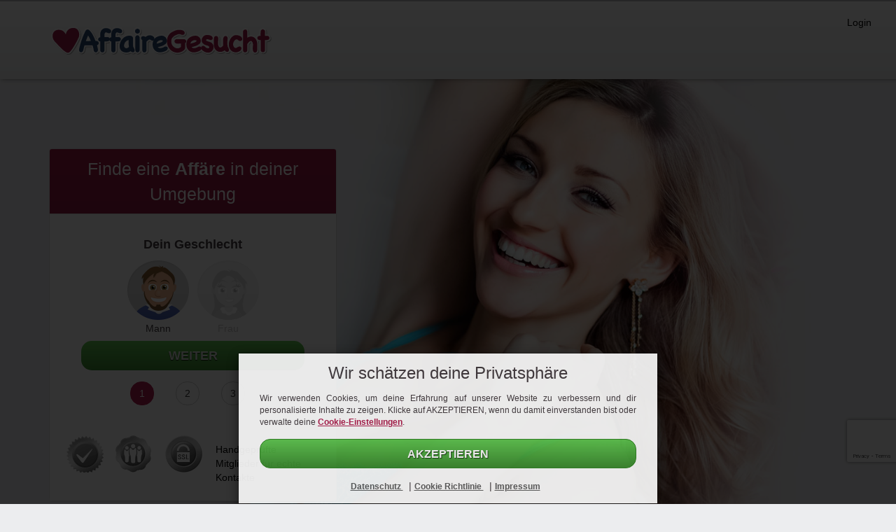

--- FILE ---
content_type: text/html; charset=UTF-8
request_url: https://www.affairegesucht.com/
body_size: 14642
content:
<!DOCTYPE html>

<html lang="de" class="bg wr-home">
<head>
    <meta charset="utf-8">
    <meta http-equiv="X-UA-Compatible" content="IE=edge">
    <meta name="apple-touch-fullscreen" content="yes">
    <meta name="format-detection" content="telephone=yes">
    <meta name="description" content="Suchst du ein Casual Date? Hier findest du Frauen und Männer in deiner Nähe. Jetzt einfach anmelden!">
    <title>Finde eine Affäre in deiner Umgebung - affairegesucht.com</title>    <meta name="viewport" content="width&#x3D;device-width,&#x20;initial-scale&#x3D;1.0,&#x20;maximum-scale&#x3D;1.0,&#x20;minimum-scale&#x3D;1.0,&#x20;user-scalable&#x3D;no">
    <link href="https&#x3A;&#x2F;&#x2F;media.affairegesucht.com&#x2F;media&#x2F;project&#x2F;1360&#x2F;favicon.ico&#x3F;config&#x3D;22560_" rel="shortcut&#x20;icon" type="image&#x2F;vnd.microsoft.icon">
<link href="&#x2F;assets&#x2F;landingpage&#x2F;heyout.d1c5fe10f873a377dec1.min.css" media="screen" rel="stylesheet" type="text&#x2F;css"><script  src="&#x2F;assets&#x2F;runtime.00fe537876859db061c8.min.js"></script>
<script  src="&#x2F;assets&#x2F;692.ee9fd52fad00f98861d5.min.js"></script>
<script  src="&#x2F;assets&#x2F;125.fe8fd37c27f195a02a3d.min.js"></script>
<script  src="&#x2F;assets&#x2F;536.f0546c0f77f6210c8263.min.js"></script>
<script  src="&#x2F;assets&#x2F;193.64930ffaa5b07e0a8634.min.js"></script>
<script  src="&#x2F;assets&#x2F;246.3325719c98cabe2db621.min.js"></script>
<script  src="&#x2F;assets&#x2F;959.bbc2265ce82cd5a068e9.min.js"></script>
<script  src="&#x2F;assets&#x2F;645.dd3243dacf57ea0af402.min.js"></script>
<script  src="&#x2F;assets&#x2F;782.a5e6d93f51043e5dda2a.min.js"></script>
<script  src="&#x2F;assets&#x2F;landingpage&#x2F;heyout.b09068f948b38b753392.min.js"></script>
    <style>
    :root{--img-landingpage-icons: url("https://media.affairegesucht.com/media/images/project/layout/responsive/icons.png?version=22560");--img-landingpages: url("https://media.affairegesucht.com/media/images/project/landingpages.png?version=22560");--img-loading-bright-small: url("https://media.affairegesucht.com/media/images/project/loading_bright_small.gif?version=22560");--img-loading-bright-small1: url("https://media.affairegesucht.com/media/images/project/loading_bright_small.gif?version=22560");--img-loading-bright-small2: url("https://media.affairegesucht.com/media/images/project/loading_bright_small.gif?version=22560");--img-loading-bright-small3: url("https://media.affairegesucht.com/media/images/project/loading_bright_small.gif?version=22560");--img-loading-bright-small-1: url("https://media.affairegesucht.com/media/images/project/loading_bright_small.gif?version=22560");--img-loading-bright-small-2: url("https://media.affairegesucht.com/media/images/project/loading_bright_small.gif?version=22560");--img-loading-bright-small-3: url("https://media.affairegesucht.com/media/images/project/loading_bright_small.gif?version=22560");--img-icons-bright: url("https://media.affairegesucht.com/media/images/project/icons_bright.png?version=22560");--img-error: url("https://media.affairegesucht.com/media/images/project/form/error.png?version=22560");--img-success: url("https://media.affairegesucht.com/media/images/project/form/success.png?version=22560")}.bg-color-main{background-color:#af1d4d !important}.border-color-main{border-color:#af1d4d !important}.project-color-main,.headline,.navbar-default .navbar-nav>.active>a,.navbar-default .navbar-nav>.active>a:hover,.navbar-default .navbar-nav>.active>a:focus,.cookie-consent .text a,.slogan span.city,.dtyrd-slogan .dtyrd-slogan-row2{color:#af1d4d}a:hover,a:focus{color:#F8D3DF}.head-dark{background-color:#af1d4d}.login a{color:white}.form-type-6 form[name="bootstrap_register"] .btn-primary{border-color:#af1d4d;background-color:#af1d4d}.form-type-6 form[name="bootstrap_register"] .btn-primary:hover{border-color:#F8D3DF;background-color:#F8D3DF}.location-index .toggle-off.btn{color:black !important}.location-index .btn-primary{border-color:#83163a}.location-index .btn-primary:hover{border-color:#2c0713}.location-index .toggle-on{border-color:#83163a !important;background-color:#af1d4d !important}.location-index .toggle-on:hover{background-color:#af1d4d !important}.location-index .toggle-on:active{border-color:#83163a !important;background-color:#83163a !important}.location-register .btn-default.btn-custom-project{width:100%;border-color:#af1d4d !important;background-color:#af1d4d !important;color:white;font-size:15px}.brand-bar-project-color{border-bottom:2px solid #580f27 !important;background-color:#af1d4d !important}.brand-bar-project-color .brand-bar-login{color:darkgrey}.bg-color-main-darken-5{background-color:#991943 !important}.bg-color-main-darken-10{background-color:#83163a !important}#showcase-carousel .carousel-indicators .active{background-color:#af1d4d !important}.trust .symbol,.dtyrd-trust-symbol{background-image:url("https://media.affairegesucht.com/media/images/project/landingpages.png?version=22560") !important}.location-register .male.gender.active,.form-type-6 .male.gender.active{background:url("https://media.affairegesucht.com/media/images/common/gender_male_active.png?version=22560") no-repeat !important}.location-register .male2.gender.active,.form-type-6 .male2.gender.active{background:url("https://media.affairegesucht.com/media/images/common/male2.png?version=22560") no-repeat !important}.location-register .female.gender.active,.form-type-6 .female.gender.active{background:url("https://media.affairegesucht.com/media/images/common/gender_female_active.png?version=22560") no-repeat !important}.location-register .female2.gender.active,.form-type-6 .female2.gender.active{background:url("https://media.affairegesucht.com/media/images/common/female2.png?version=22560") no-repeat !important}.location-register .transwoman.gender.active,.form-type-6 .transwoman.gender.active{background:url("https://media.affairegesucht.com/media/images/common/gender_female_active.png?version=22560") no-repeat !important}.location-register .male.gender.inactive,.form-type-6 .male.gender.inactive{background:url("https://media.affairegesucht.com/media/images/common/gender_male_inactive.png?version=22560") no-repeat !important}.location-register .female.gender.inactive,.form-type-6 .female.gender.inactive{background:url("https://media.affairegesucht.com/media/images/common/gender_female_inactive.png?version=22560") no-repeat !important}.location-register .transwoman.gender.inactive,.form-type-6 .transwoman.gender.inactive{background:url("https://media.affairegesucht.com/media/images/common/gender_female_inactive.png?version=22560") no-repeat !important}body{background-color:#ecedef;min-width:365px}.cookie-consent{position:relative;z-index:2}.wrapper{margin-bottom:10px;margin-top:10px}.dtyrd-lp-highlight-visible{margin-top:20px;max-width:411px;min-width:320px}.main{background:#ecedef url("https://media.affairegesucht.com/media/project/1360/background-image.png?version=16");background-repeat:no-repeat;background-size:auto 100%;background-position:56% center}.login{float:right;top:50px;right:-11px;position:relative}.wrapper .img.img-responsive{border:5px solid #de10f1;border-radius:3px}@media screen and (max-width:553px){.login{position:relative;top:31px}}@media screen and (min-width:553px){.login{float:right;top:31px;right:-11px;position:relative}}.users{background:linear-gradient(rgba(255, 255, 255, 0.3), rgba(239, 239, 239, 0.5));padding:13px;margin-top:-70px}.users-box .img-responsive{border:1px solid #ffffff;border-radius:2px}.panel .panel-heading{background:linear-gradient(#9c1a43, #92183f)}.main .panel-heading{color:#ffffff}.main .panel-heading .slogan .row1{display:inline !important}.main .panel-heading .slogan .row2{display:inline !important;color:#ffffff}.main .slogan .row1 span{font-weight:bold}.main{padding-top:92px;margin-top:-63px}.main .panel-body{background-color:white}.media{margin-top:0}.media:first-child{margin-top:0}.responsive-header{z-index:1;position:relative;padding:5px 0 20px 0;background:linear-gradient(#fefefe, #ebecec);margin-bottom:50px;box-shadow:10px -10px 8px 8px #373737;border-top:2px solid #bfbcc0}.panel{margin-bottom:120px}.brand .img-responsive{padding-top:15px}.responsive-header a{color:#000}.responsive-trust{color:white}.responsive-trust .row .dtyrd-trust:nth-child(4){max-width:133px;margin-left:10px}.responsive-footer{padding:30px 0 10px 0;background:#111111}.responsive-footer a{font-size:11px;color:#fff}.wrapper.col-xs-3.col-sm-3.col-md-2.col-lg-2{width:7.14%;padding:0;margin:10px 0}@media only screen and (min-device-width:768px) and (max-device-width:1024px){.main{background-position:-70px}}@media screen and (max-width:767px){.slogan{font-size:1.9em}}@media screen and (min-width:768px){.slogan{font-size:2.4em}}@media screen and (min-width:992px){.slogan{font-size:2.5em}}@media screen and (max-width:992px){.users-box .col-sm-3{width:33.33%;padding:0px;text-align:centar}.content{width:auto}.users-box img{margin:0 auto}}@media screen and (max-width:768px){.responsive-footer .dtyrd-footer .dtyrd-powered-by{float:left}}.dtyrd-trust-type-4{color:black}</style>

            <script data-src="https://www.googletagmanager.com/gtag/js?id=G-LXS2XB1RCH" id="gtag_manager"></script>
    
    
</head>


<body class="location-index niche-casual zone-casual frontpage layout-dark project-main-color-bright">



<div class="modal fade" id="modal-consent-remarketing" data-backdrop="false" data-keyboard="false" tabindex="-1" role="dialog" aria-labelledby="modal-consent-label">
    <div class="modal-dialog" role="document">
        <div class="modal-content">
            <div class="modal-header">
                <h4 class="modal-title">Deine Einwilligung</h4>
                <button type="button" class="close" data-dismiss="modal" aria-label="Close">
                    <span aria-hidden="true">&times;</span>
                </button>
            </div>
            <div class="modal-body">
                <p class="text-center">
                    Durch den Klick auf Ja, stimme ich der Kontaktaufnahme via E-Mail durch <a href="/remarketing" style="color:inherit;" target="_blank">diese Unternehmen</a> für neue Datingmöglichkeiten zu.                </p>
            </div>
            <div class="modal-footer">
                <button type="button" onclick="consent('remarketing', true);" class="dtyrd-button dtyrd-button-color-green dtyrd-button-fullsize btn-circle" data-dismiss="modal">
                    Ja                </button>
            </div>
        </div>
    </div>
</div>

<div class="modal fade" id="modal-consent-dataprotection" data-backdrop="false" data-keyboard="false" tabindex="-1" role="dialog" aria-labelledby="modal-consent-label">
    <div class="modal-dialog" role="document">
        <div class="modal-content">
            <div class="modal-header">
                <h4 class="modal-title">Deine Einwilligung</h4>
                <button type="button" class="close" data-dismiss="modal" aria-label="Close">
                    <span aria-hidden="true">&times;</span>
                </button>
            </div>
            <div class="modal-body">
                <p class="text-center">
                    layer_dataprotection_body                </p>
            </div>
            <div class="modal-footer">
                <button type="button" onclick="consent('dataprotection', true);" class="dtyrd-button dtyrd-button-color-green dtyrd-button-fullsize btn-circle" data-dismiss="modal">
                    Ja                </button>
            </div>
        </div>
    </div>
</div>

<div class="modal fade" id="modal-consent-dataprotection-remarketing" data-backdrop="false" data-keyboard="false" tabindex="-1" role="dialog" aria-labelledby="modal-consent-label">
    <div class="modal-dialog" role="document">
        <div class="modal-content">
            <div class="modal-header">
                <h4 class="modal-title">Deine Einwilligung</h4>
                <button type="button" class="close" data-dismiss="modal" aria-label="Close">
                    <span aria-hidden="true">&times;</span>
                </button>
            </div>
            <div class="modal-body">
                <p class="text-center">
                    Durch den Klick auf Ja, stimme ich der Kontaktaufnahme via E-Mail durch <a href="/remarketing" style="color:inherit;" target="_blank">diese Unternehmen</a> für neue Datingmöglichkeiten zu.<br/>
                    <br/>
                    layer_dataprotection_body                </p>
            </div>
            <div class="modal-footer">
                <button type="button" onclick="consent('remarketing', false);consent('dataprotection', true);" class="dtyrd-button dtyrd-button-color-green dtyrd-button-fullsize btn-circle" data-dismiss="modal">
                    Ja                </button>
            </div>
        </div>
    </div>
</div>
<style type="text/css">
    .modal {
        background-color: rgba(0,0,0,.6);
    }
</style>

<script>
    function consent(label, send)
    {
        $('input[name=consent_'+label+']').prop('checked', true);

        if (send) {
            $('#submitbutton').click();
        }
    }


</script><nav class="responsive-header">
    <div class="container">
        <div class="row">
            <div class="brand">
              
<div class="col-xs-7 col-sm-7">
    <a href="/">
        <img class="img-responsive" src="https://media.affairegesucht.com/media/project/1360/logo_bright.png?config=22560_">
    </a>
</div>
            </div>
            
<div class="relative pull-right">
    <div class="new-login">
        <a href="/login" target="_blank" id="navigator" style="margin-right: 10px;" class="white pull-left">Login</a>
            </div>
</div>
<div class="clearfix"></div>

<script>
    function setLanguage(id_language) {
        $('#id_language').val(id_language);
        $('#id_language').trigger('change');
    }

    $('#id_language').on('change', function(){
        $('#language-picker-form').submit();
    });
</script>

<style>
    .location-index .header .wrapper {
        position: static;
        min-height: 0 !important;
    }

    .location-index .header .wrapper {
        min-height: 50px;
    }

    .header {
        min-height: 50px;
    }

    .header .wrapper {
        position: static;
        min-height: 0 !important;
    }

    .new-login {
        position: absolute !important;
        right: 10px;
        top: 20px;
        width: 60px;
    }

    .new-login i {
        top: 1px;
    }
</style>

        </div>
    </div>
</nav>
<div class="main">
    <div class="container">
        <div class="dtyrd-lp-highlight-visible-box">
            <div class="dtyrd-lp-highlight-visible">
                <div class="panel panel-default">
                    <div class="panel-heading">
                        

<div class="slogan text-center">
    <div class="row1">Finde eine <span>Affäre</span> in</div>
    <div class="row2">deiner Umgebung</div>
</div>


                    </div>
                    <div class="panel-body">
                        

    <script defer src='https://www.google.com/recaptcha/api.js?render=6LdjzKcUAAAAANpcKS3R-534WGP3-zECpt5742QX'></script>
    
<div class="form-type-6 dtyrd-form-bootstrap dtyrd-lp-highlight-switch container-fluid">

    <form method="post" name="bootstrap_register" class="bootstrap_register" action="&#x2F;" id="bootstrap_register" role="form"><input type="hidden" name="csrf" value="69775c1fa3c823.44648254">
    <div class="form-group" id="step-1">
        <div class="row" style="padding-bottom:10px;">
            <div class="col-md-12" style="text-align: center;">
                <label>Dein Geschlecht</label>
            </div>
        </div>

                <div class="row" style="margin:0; min-height:100px;">
            <div class="gender1 gender-male col-sm-6 col-xs-6 col-md-6" style="padding-left:0;">
                <div rel="1" class="male gender active" id="male">
                    <div class="highlight">
                        Mann                    </div>
                </div>
            </div>

            <div class="gender2 gender-female col-xs-5 col-sm-5 col-md-6" style="padding-right:0;">
                <div rel="2" class="female  gender inactive" id="female">
                    <div class="highlight">
                        Frau                    </div>
                </div>
            </div>

            <input type="hidden" name="gender" class="form-control" value="1">        </div>
    </div>
    <div class="form-group" id="step-2">
        <div class="row" style="margin:0;">
            <div class="col-sm-12 col-xs-12 col-md-12 col-lg-12" style="text-align: center;">
                <label>Dein Geburtsdatum</label>
            </div>
        </div>
        <div class="row" style="margin:0;">
            <div class="col-lg-4 col-sm-4 col-xs-4 col-md-4" id="col-dob-day">
                <select name="dob_day" class="form-control"><option value="">Tag</option>
<option value="1">1</option>
<option value="2">2</option>
<option value="3">3</option>
<option value="4">4</option>
<option value="5">5</option>
<option value="6">6</option>
<option value="7">7</option>
<option value="8">8</option>
<option value="9">9</option>
<option value="10">10</option>
<option value="11">11</option>
<option value="12">12</option>
<option value="13">13</option>
<option value="14">14</option>
<option value="15">15</option>
<option value="16">16</option>
<option value="17">17</option>
<option value="18">18</option>
<option value="19">19</option>
<option value="20">20</option>
<option value="21">21</option>
<option value="22">22</option>
<option value="23">23</option>
<option value="24">24</option>
<option value="25">25</option>
<option value="26">26</option>
<option value="27">27</option>
<option value="28">28</option>
<option value="29">29</option>
<option value="30">30</option>
<option value="31">31</option></select>            </div>
            <div class="col-lg-4 col-sm-4 col-xs-4 col-md-4" id="col-dob-month">
                <select name="dob_month" class="form-control"><option value="">Monat</option>
<option value="1">Januar</option>
<option value="2">Februar</option>
<option value="3">März</option>
<option value="4">April</option>
<option value="5">Mai</option>
<option value="6">Juni</option>
<option value="7">Juli</option>
<option value="8">August</option>
<option value="9">September</option>
<option value="10">Oktober</option>
<option value="11">November</option>
<option value="12">Dezember</option></select>            </div>
            <div class="col-lg-4 col-sm-4 col-xs-4 col-md-4" id="col-dob-year">
                <select name="dob_year" class="form-control"><option value="">Jahr</option>
<option value="2008">2008</option>
<option value="2007">2007</option>
<option value="2006">2006</option>
<option value="2005">2005</option>
<option value="2004">2004</option>
<option value="2003">2003</option>
<option value="2002">2002</option>
<option value="2001">2001</option>
<option value="2000">2000</option>
<option value="1999">1999</option>
<option value="1998">1998</option>
<option value="1997">1997</option>
<option value="1996">1996</option>
<option value="1995">1995</option>
<option value="1994">1994</option>
<option value="1993">1993</option>
<option value="1992">1992</option>
<option value="1991">1991</option>
<option value="1990">1990</option>
<option value="1989">1989</option>
<option value="1988">1988</option>
<option value="1987">1987</option>
<option value="1986">1986</option>
<option value="1985">1985</option>
<option value="1984">1984</option>
<option value="1983">1983</option>
<option value="1982">1982</option>
<option value="1981">1981</option>
<option value="1980">1980</option>
<option value="1979">1979</option>
<option value="1978">1978</option>
<option value="1977">1977</option>
<option value="1976">1976</option>
<option value="1975">1975</option>
<option value="1974">1974</option>
<option value="1973">1973</option>
<option value="1972">1972</option>
<option value="1971">1971</option>
<option value="1970">1970</option>
<option value="1969">1969</option>
<option value="1968">1968</option>
<option value="1967">1967</option>
<option value="1966">1966</option>
<option value="1965">1965</option>
<option value="1964">1964</option>
<option value="1963">1963</option>
<option value="1962">1962</option>
<option value="1961">1961</option>
<option value="1960">1960</option>
<option value="1959">1959</option>
<option value="1958">1958</option>
<option value="1957">1957</option>
<option value="1956">1956</option>
<option value="1955">1955</option>
<option value="1954">1954</option>
<option value="1953">1953</option>
<option value="1952">1952</option>
<option value="1951">1951</option>
<option value="1950">1950</option>
<option value="1949">1949</option>
<option value="1948">1948</option>
<option value="1947">1947</option>
<option value="1946">1946</option>
<option value="1945">1945</option>
<option value="1944">1944</option>
<option value="1943">1943</option>
<option value="1942">1942</option>
<option value="1941">1941</option>
<option value="1940">1940</option>
<option value="1939">1939</option>
<option value="1938">1938</option>
<option value="1937">1937</option>
<option value="1936">1936</option>
<option value="1935">1935</option>
<option value="1934">1934</option>
<option value="1933">1933</option>
<option value="1932">1932</option>
<option value="1931">1931</option>
<option value="1930">1930</option>
<option value="1929">1929</option>
<option value="1928">1928</option>
<option value="1927">1927</option>
<option value="1926">1926</option></select>            </div>
        </div>
    </div>
    <div class="form-group" id="step-3">
        <div class="row" style="margin:0;">
            <div class="col-sm-12 col-xs-12 col-md-12 col-lg-12" style="text-align: center;">
                <label>Deine E-Mail-Adresse</label>
            </div>
        </div>
        <div class="row" style="margin:0;">
            <div class="col-xs-12">
                <input type="text" name="email" class="form-control" value="">            </div>
        </div>
        <div class="hidden" id="box_consent_remarketing">
        		<div class=" form-consent" >
			<div class="col-xs-12" >
				
					<label class="consent_consent_remarketing" for="consent_remarketing" style="font-size:inherit;font-weight:normal;height: auto;width: 100%;text-align: left;line-height: 1.2em;">

						<input type="hidden" name="consent_remarketing" value="0"><input type="checkbox" name="consent_remarketing" id="consent_remarketing" value="1">
						Ich erkläre mich damit einverstanden von dem Betreiber Informationen und Angebote per E-Mail zu erhalten. Der Zusendung kann ich jederzeit widersprechen.					</label>

								</div>
		</div>
		<style>
			.toggle.android {
                border-radius: 20px;
            }
			.toggle.android .toggle-handle {
                border-radius: 20px;
            }
		</style>
        <script type="text/javascript">

            var i = consents.length;

            consents[i] = [];
            consents[i]['trigger'] = '';
            consents[i]['action'] = 'none';
            consents[i]['label'] = 'consent_remarketing';
            consents[i]['checked'] = false;
            consents[i]['show_counter_todo'] = 99999;
            consents[i]['show_counter_done'] = 0;

            $('input:checkbox[name=consent_remarketing]').change({counter : i}, function(event) {
                event.preventDefault();
                consents[event.data.counter]['checked'] = $('input:checkbox[name=consent_remarketing]').is(':checked');
            });
        </script>
                        </div>
        <div class="hidden" id="box_consent_crossregistration">
        		<div class=" form-consent" >
			<div class="col-xs-12" >
				
					<label class="consent_consent_crossregistration" for="consent_crossregistration" style="font-size:inherit;font-weight:normal;height: auto;width: 100%;text-align: left;line-height: 1.2em;">

						<input type="hidden" name="consent_crossregistration" value="0"><input type="checkbox" name="consent_crossregistration" id="consent_crossregistration" value="1">
						Ja, ich möchte meine Chancen auf ein Date verbessern und stimme einer zusätzlichen, kostenlosen Registrierung auf nicefreedating.com sowie realdatesnow.com  zu					</label>

								</div>
		</div>
		<style>
			.toggle.android {
                border-radius: 20px;
            }
			.toggle.android .toggle-handle {
                border-radius: 20px;
            }
		</style>
        <script type="text/javascript">

            var i = consents.length;

            consents[i] = [];
            consents[i]['trigger'] = '';
            consents[i]['action'] = 'layer';
            consents[i]['label'] = 'consent_crossregistration';
            consents[i]['checked'] = false;
            consents[i]['show_counter_todo'] = 1;
            consents[i]['show_counter_done'] = 0;

            $('input:checkbox[name=consent_crossregistration]').change({counter : i}, function(event) {
                event.preventDefault();
                consents[event.data.counter]['checked'] = $('input:checkbox[name=consent_crossregistration]').is(':checked');
            });
        </script>
                            <div class="modal fade" id="modal-consent_crossregistration" data-backdrop="false" data-keyboard="false"
                     tabindex="-1" role="dialog" aria-labelledby="modal-consent-label">
                    <div class="modal-dialog" role="document">
                        <div class="modal-content">
                            <div class="modal-header ">
                                <h4 class="modal-title "
                                    style="display:inline;">Zustimmung</h4>
                                                                    <button type="button" class="close" data-dismiss="modal" aria-label="Close">
                                        <span aria-hidden="true">&times;</span>
                                    </button>
                                                                </div>
                            <div class="modal-body ">
                                <p class="text-center">
                                    Ja, ich möchte meine Chancen auf ein Date verbessern und stimme einer zusätzlichen, kostenlosen Registrierung auf realdatesnow.com zu                                </p>
                            </div>
                            <div class="modal-footer ">
                                                                    <button type="button" onclick="consent_consent_crossregistration('consent_crossregistration', true);"
                                            class="dtyrd-button dtyrd-button-color-green btn-circle"
                                            data-dismiss="modal" style="width:100%;float:left;">
                                        Ja                                    </button>
                                                                </div>
                        </div>
                    </div>
                </div>

                <style type="text/css">
                    .modal {
                        background-color: rgba(0, 0, 0, .6);
                    }
                </style>

                <script type="text/javascript">
                    function consent_consent_crossregistration(label, send) {
                        $('label[for=' + label + ']').click();

                        if (send) {
                            $('#submitbutton').click();
                        }
                    }


                </script>
                            </div>


        <script type="text/javascript">
                            $('#box_consent_remarketing').removeClass('hidden');
                        </script>
    </div>
        <div class="btn-field form-navigation col-md-12">
        <div class="row">
            <div id='next-button' class="col-xs-12 col-sm-12 col-md-12">
                <button type="button" class="next dtyrd-button dtyrd-button-fullsize btn-circle" id="next">Weiter</button>
            </div>
            <div class="col-xs-12 col-sm-12 col-md-12">
                <input type="submit" name="execute" class="dtyrd-button&#x20;dtyrd-button-color-green&#x20;dtyrd-button-fullsize&#x20;btn-circle" id="submitbutton" value="Weiter"><input type="hidden" name="csrf" value="69775c1fa3c823.44648254"><input type="hidden" name="captcha" value="">            </div>
        </div>
    </div>

    
        <div class='col-xs-offset-2 col-md-10 col-xs-10' style='padding-left:0; padding-right: 0;'>
            <div class='stepwizard' style='margin-top: 15px; margin-bottom:15px;'>
                <div class='stepwizard-row row'>

                                            <div class='col-sm-3 col-lg-3 col-md-3 col-xs-3 stepwizard-step'>
                            <button type='button' rel='1' class='navigator btn btn-custom-project btn-default btn-circle'>
                                1                            </button>
                        </div>
                                                <div class='col-sm-3 col-lg-3 col-md-3 col-xs-3 stepwizard-step'>
                            <button type='button' rel='2' class='navigator btn btn-custom-project btn-default btn-circle'>
                                2                            </button>
                        </div>
                                                <div class='col-sm-3 col-lg-3 col-md-3 col-xs-3 stepwizard-step'>
                            <button type='button' rel='3' class='navigator btn btn-custom-project btn-default btn-circle'>
                                3                            </button>
                        </div>
                                        </div>
            </div>
        </div>
        

    <div class="col-md-12 with-padding-top-10">
                    <p class="form_register_text terms" style="display:none;">Mit meiner Anmeldung erkläre ich mich mit den <a class="legal terms dtyrd-text-underline text-underline" href="/terms">Nutzungsbedingungen</a>, den <a class="legal policyofuse dtyrd-text-underline text-underline" href="/policyofuse">Upload- & Nutzungsrichtlinien von Inhalten</a> sowie der <a class="legal privacy dtyrd-text-underline text-underline" href="/privacy">Datenschutzerklärung</a> einverstanden.</p>
                </div>

    </form></div>

<script type="text/javascript">
    var steps = 3;

    function curIndex() {
        $sections = $('.form-group');
        // Return the current index by looking at which section has the class 'current'
        return $sections.index($sections.filter('.current'));
    }

    $('#next').on('click', function(){
        var button = this;
        unprotectButton(button);
    });

    $(function () {

        var $sections = $('.form-group');
        var $indicators = $('.stepwizard-step');

        function navigateTo(index) {
            // Mark the current section with the class 'current'
            // Set all others to the state invisible
            $sections
                .removeClass('current')
                .addClass('invisible')
                .eq(index)
                .removeClass('invisible')
                .addClass('current');
            $indicators
                .children('button')
                .removeClass('btn-primary')
                .addClass('btn-default')
                .eq(index)
                .removeClass('btn-default')
                .addClass('btn-primary');
            // Show only the navigation buttons and associated indicators that make sense for the current section:

            var atTheEnd = index >= $sections.length - 1;

            $('.form-navigation .next').toggle(!atTheEnd);
            $('.form-navigation [type=submit]').toggle(atTheEnd);



            if (index+1 == steps) {
                $('.form_register_text').css('display','block');
            } else {
                $('.form_register_text').css('display','none');
            }
        }

        function curIndex() {
            // Return the current index by looking at which section has the class 'current'
            return $sections.index($sections.filter('.current'));
        }

        // Previous button is easy, just go back and validate data
        $('.navigator').click(function() {
            var self = $(this).attr('rel');
            var self = parseInt(self);
            var click = setInterval(function()
            {
                if($.active == 0)
                {
                    $('form#bootstrap_register').validate();
                    var valid = $('form#bootstrap_register').valid();

                    if(valid)
                    {
                        var current = curIndex()+1;

                        if(current == 1 && self == 3)
                        {
                            clearInterval(click);
                            unprotectButton(this);
                        }
                        else
                        {
                            var r = navigateTo(self -1);
                            $indicators.eq(curIndex()).children('button').addClass('btn-primary').removeClass('btn-success');
                            $indicators.eq(curIndex() +1).children('button').addClass('btn-default');
                            $indicators.eq(curIndex()).children('button').removeClass('btn-default');
                            $indicators.eq(self -2).children('button').addClass('btn-success').removeClass('btn-default');

                            if(self -2 == -1)
                            {
                                $indicators.eq(-1).children('button').removeClass('btn-success').addClass('btn-default');
                            }

                            clearInterval(click);
                            if(r === false)
                            {
                                unprotectButton(this);
                            }
                            return r;
                        }
                    }
                    else
                    {
                        clearInterval(click);
                        unprotectButton(this);
                    }
                }
            }, 100);

            unprotectButton(this);
        });

        // Next button goes forward iff current block validates
        $('.form-navigation .next').click(function() {

                            grecaptcha.execute('6LdjzKcUAAAAANpcKS3R-534WGP3-zECpt5742QX', {action: 'frontpage'})
                    .then(function (token) {
                        $('input[name=captcha]').val(token);
                        $('input[name=captcha]').valid();
                    });
                
            var click = setInterval(function()
            {
                if($.active == 0)
                {
                    $('form#bootstrap_register').validate();
                    var valid = $('form#bootstrap_register').valid();

                    if(valid)
                    {
                        var r = navigateTo(curIndex() +1);
                        $indicators.eq(curIndex() -1).children('button').removeClass('btn-primary').removeClass('btn-default');
                        $indicators.eq(curIndex() -1).children('button').addClass('btn-success');
                        $indicators.eq(curIndex() +1).children('button').addClass('btn-default');
                        clearInterval(click);
                        if(r === false)
                        {
                            unprotectButton(this);
                        }
                        return r;
                    }
                    else
                    {
                        clearInterval(click);
                        unprotectButton(this);
                    }
                }
            }, 100);

            unprotectButton(this);
        });

        // Form Submits on Valid Request
        $("#submitbutton").click(function(e){

            e.preventDefault();

            var click = setInterval(function(){
                if($.active == false)
                {
                    $('form#bootstrap_register').validate();
                    var valid = $('form#bootstrap_register').valid();

                    if(valid) {
                        if(consentAction()) {

                            clearInterval(click);
                            unprotectButton($('#submitbutton'));

                        } else {
                            clearInterval(click);
                            $('form#bootstrap_register').submit();

                        }
                    }
                    else
                    {
                        clearInterval(click);
                        unprotectButton($("#submitbutton"));
                    }
                }
            }, 100);
        });

        // Prepare sections by setting the `data-parsley-group` attribute to 'block-0', 'block-1', etc.
        $sections.each(function(index, section) {
            $(section).find(':input').attr('data-parsley-group', 'block-' + index);
        });
        navigateTo(0); // Start at the beginning
    });

    $('.gender').on('click', function () {
        var id_gender = $(this).attr('rel');

        $('input[name=gender]').val(id_gender);
        $('form#bootstrap_register').valid();
        saveGender(id_gender);
    });

    $(document).ready(function () {
        let id_gender = $('#' + 'male').attr('rel');
		saveGender(id_gender);
    });

    function saveGender(gender) {
        let url = '/lpajax/saveGenderInSession';
        let data = { gender: gender};
        $.ajax({
            type: 'POST',
            url: url,
            data: data
        });
    }

    (function () {
        $('.gender-male').on('click', function () {
                            $('#male').addClass('active').removeClass('inactive');
                $('#female').addClass('inactive').removeClass('active');
                            $('#box_consent_remarketing').addClass('hidden');
                            $('#box_consent_remarketing').removeClass('hidden');
                
            $('#box_consent_crossregistration').addClass('hidden');
                    });
        $('.gender-female').on('click', function () {
                            $('#female').addClass('active').removeClass('inactive');
                $('#male').addClass('inactive').removeClass('active');
                
            $('#box_consent_remarketing').addClass('hidden');
            
            $('#box_consent_crossregistration').addClass('hidden');
                    });
    }(jQuery));

    $(document).ready(function () {
        blink();
        blink('#next');
    });

    (function ($) {

        $.each($.validator.methods, function (key, value) {
            $.validator.methods[key] = function () {
                if (arguments.length > 0) {
                    arguments[0] = $.trim(arguments[0]);
                }

                return value.apply(this, arguments);
            };
        });
    }(jQuery));
</script>

                        <div class="responsive-trust">
                                    <div class="row" id="trust-container">
            <div class="col-xs-12 col-sm-12 col-md-12 col-lg-12">
                <table class="table" style="margin-bottom:0;">
                    <tr>
                        <td class="no-border">
                            <div class="trust dtyrd-trust dtyrd-trust-type media trust dtyrd-trust dtyrd-trust-type-4 dtyrd-trust-colortype-grey">
                                <div class="media-object dtyrd-trust-symbol symbol symbol-proofed-users "></div>
                            </div>
                        </td>
                        <td class="no-border">
                            <div class="trust dtyrd-trust dtyrd-trust-type-4 dtyrd-trust-colortype-grey">
                                <div class="media-object dtyrd-trust-symbol symbol dtyrd-trust-symbol-usercount "></div>
                            </div>
                        </td>
                        <td class="no-border">
                            <div class="trust dtyrd-trust dtyrd-trust-type-4 dtyrd-trust-colortype-grey">
                                <div class="media-object dtyrd-trust-symbol symbol dtyrd-trust-symbol-security "></div>
                            </div>
                        </td>
                        <td class="no-border" style="vertical-align: middle;" id="trust-text-1">
                            <div class="trust dtyrd-trust dtyrd-trust-type-4 dtyrd-trust-colortype-grey">
                                <div class="media-object dtyrd-trust-text">Handgeprüfte Mitglieder für echte Kontakte</div>
                            </div>
                        </td>
                    </tr>
                    <tr class="hidden" id="mobile-trust-text">
                        <td class="no-border" id="trust-text-2" style="vertical-align: middle;">
                            <div class="trust dtyrd-trust dtyrd-trust-type-4 dtyrd-trust-colortype-grey">
                                <div class="media-object dtyrd-trust-text">Handgeprüfte Mitglieder für echte Kontakte</div>
                            </div>
                        </td>
                    </tr>
                </table>
            </div>
        </div>
        
                        </div>
                    </div>
                </div>
            </div>
        </div>
    </div>
</div>
<div class="users">
       <div class="content">
                 <div class="users-box dtyrd-lp-highlight-switch">
        <div class="row" style="margin-left: 0; margin-right: 0;">
            <div class="col-md-12 col-sm-12 col-lg-12 col-xs-12">
                            </div>
        </div>
        <div class="row" style="margin-left: 0; margin-right: 0;">

                                            
                <div class="wrapper col-xs-3 col-sm-3 col-md-2 col-lg-2">
                    <img class="img-responsive" src="https://media.affairegesucht.com/media/frontpage/60x60/781bd384df8b81aad24b798621f556ba.jpg">

                </div>
                
                <div class="wrapper col-xs-3 col-sm-3 col-md-2 col-lg-2">
                    <img class="img-responsive" src="https://media.affairegesucht.com/media/frontpage/60x60/dba0b25eada1f2b0c04f8f4fab6d17f2.jpg">

                </div>
                
                <div class="wrapper col-xs-3 col-sm-3 col-md-2 col-lg-2">
                    <img class="img-responsive" src="https://media.affairegesucht.com/media/frontpage/60x60/64ca562ed15aa42d4dfd1e9c1f24dbc6.jpg">

                </div>
                
                <div class="wrapper col-xs-3 col-sm-3 col-md-2 col-lg-2">
                    <img class="img-responsive" src="https://media.affairegesucht.com/media/frontpage/60x60/84c20c871d1eb208ab39340ecec18dea.jpg">

                </div>
                
                <div class="wrapper col-xs-3 col-sm-3 col-md-2 col-lg-2">
                    <img class="img-responsive" src="https://media.affairegesucht.com/media/frontpage/60x60/ce51f9e5822a84e50cf2b52a85647fc2.jpg">

                </div>
                
                <div class="wrapper col-xs-3 col-sm-3 col-md-2 col-lg-2">
                    <img class="img-responsive" src="https://media.affairegesucht.com/media/frontpage/60x60/71c3ea6dd936a385a8fa6c92f0e5e5aa.jpg">

                </div>
                
                <div class="wrapper col-xs-3 col-sm-3 col-md-2 col-lg-2">
                    <img class="img-responsive" src="https://media.affairegesucht.com/media/frontpage/60x60/baa90e746eb7282fdf8b90e3c331d6cc.jpg">

                </div>
                
                <div class="wrapper col-xs-3 col-sm-3 col-md-2 col-lg-2">
                    <img class="img-responsive" src="https://media.affairegesucht.com/media/frontpage/60x60/2a747158d80ca16311d9272d8dbb28fb.jpg">

                </div>
                
                <div class="wrapper col-xs-3 col-sm-3 col-md-2 col-lg-2">
                    <img class="img-responsive" src="https://media.affairegesucht.com/media/frontpage/60x60/82429725f8894941491fc517305765ad.jpg">

                </div>
                
                <div class="wrapper col-xs-3 col-sm-3 col-md-2 col-lg-2">
                    <img class="img-responsive" src="https://media.affairegesucht.com/media/frontpage/60x60/13a19bf21ba250b14546de91ea8b3df8.jpg">

                </div>
                
                <div class="wrapper col-xs-3 col-sm-3 col-md-2 col-lg-2">
                    <img class="img-responsive" src="https://media.affairegesucht.com/media/frontpage/60x60/d0b6864766914b8faf8ffb25946f26d7.jpg">

                </div>
                
                <div class="wrapper col-xs-3 col-sm-3 col-md-2 col-lg-2">
                    <img class="img-responsive" src="https://media.affairegesucht.com/media/frontpage/60x60/de589155d2e92de4745ed623862721f2.jpg">

                </div>
                
                <div class="wrapper col-xs-3 col-sm-3 col-md-2 col-lg-2">
                    <img class="img-responsive" src="https://media.affairegesucht.com/media/frontpage/60x60/973b4aad8b41e72e9a39af4317a7de30.jpg">

                </div>
                
                <div class="wrapper col-xs-3 col-sm-3 col-md-2 col-lg-2">
                    <img class="img-responsive" src="https://media.affairegesucht.com/media/frontpage/60x60/539a1acb59b40ea88fd505ce86c68b9e.jpg">

                </div>
                
                <div class="wrapper col-xs-3 col-sm-3 col-md-2 col-lg-2">
                    <img class="img-responsive" src="https://media.affairegesucht.com/media/frontpage/60x60/50d2069669bc60a539a3b0dc843ee71e.jpg">

                </div>
                
                <div class="wrapper col-xs-3 col-sm-3 col-md-2 col-lg-2">
                    <img class="img-responsive" src="https://media.affairegesucht.com/media/frontpage/60x60/2c94ece6bc3fd2d9ba29c089380beb44.jpg">

                </div>
                
                <div class="wrapper col-xs-3 col-sm-3 col-md-2 col-lg-2">
                    <img class="img-responsive" src="https://media.affairegesucht.com/media/frontpage/60x60/7da6ae47aeb099caf5a699ac4b7cf9ad.jpg">

                </div>
                
                <div class="wrapper col-xs-3 col-sm-3 col-md-2 col-lg-2">
                    <img class="img-responsive" src="https://media.affairegesucht.com/media/frontpage/60x60/bccc7709618fc260f14f7c2403a80e8f.jpg">

                </div>
                
                <div class="wrapper col-xs-3 col-sm-3 col-md-2 col-lg-2">
                    <img class="img-responsive" src="https://media.affairegesucht.com/media/frontpage/60x60/b96015cd20f6b03c95ffda2926575f54.jpg">

                </div>
                
                <div class="wrapper col-xs-3 col-sm-3 col-md-2 col-lg-2">
                    <img class="img-responsive" src="https://media.affairegesucht.com/media/frontpage/60x60/a7aad343c17194f4b58222c46ec01415.jpg">

                </div>
                
                <div class="wrapper col-xs-3 col-sm-3 col-md-2 col-lg-2">
                    <img class="img-responsive" src="https://media.affairegesucht.com/media/frontpage/60x60/1e83f01826443c695ece8e5606437c07.jpg">

                </div>
                
                <div class="wrapper col-xs-3 col-sm-3 col-md-2 col-lg-2">
                    <img class="img-responsive" src="https://media.affairegesucht.com/media/frontpage/60x60/be4df9a89e364304c421d1b5e4f7ad6f.jpg">

                </div>
                
                <div class="wrapper col-xs-3 col-sm-3 col-md-2 col-lg-2">
                    <img class="img-responsive" src="https://media.affairegesucht.com/media/frontpage/60x60/5c92c997e6e45b5f88133fc35f89a76a.jpg">

                </div>
                
                <div class="wrapper col-xs-3 col-sm-3 col-md-2 col-lg-2">
                    <img class="img-responsive" src="https://media.affairegesucht.com/media/frontpage/60x60/4061719f61bd714c0c7bb9a8c8491333.jpg">

                </div>
                
                <div class="wrapper col-xs-3 col-sm-3 col-md-2 col-lg-2">
                    <img class="img-responsive" src="https://media.affairegesucht.com/media/frontpage/60x60/bc9648f1fcc3121d4f1824bccb9ffb00.jpg">

                </div>
                
                <div class="wrapper col-xs-3 col-sm-3 col-md-2 col-lg-2">
                    <img class="img-responsive" src="https://media.affairegesucht.com/media/frontpage/60x60/a1024cc73503d982718d66c3a042cd6d.jpg">

                </div>
                
                <div class="wrapper col-xs-3 col-sm-3 col-md-2 col-lg-2">
                    <img class="img-responsive" src="https://media.affairegesucht.com/media/frontpage/60x60/3bfb3dd18f0dba0b13957b6d93371285.jpg">

                </div>
                
                <div class="wrapper col-xs-3 col-sm-3 col-md-2 col-lg-2">
                    <img class="img-responsive" src="https://media.affairegesucht.com/media/frontpage/60x60/2b6404a0d81dadd1993e241275701fc2.jpg">

                </div>
                        </div>
    </div>

       </div>
</div>
<footer class="footer responsive-footer">
    <div class="container">
        
<div class="dtyrd-footer dtyrd-footer-white no-padding-right">
    <div class="row text-center">
        <div class="col-xs-2 col-sm-2" style="padding-right: 0;">
            <a href="/support" target="_blank">Support</a>
        </div>
        <div class="col-xs-4 col-sm-2" style="padding-right: 0;">
            <a href="/terms" target="_blank">Nutzungsbedingungen</a>
        </div>
        <div class="col-xs-3 col-sm-2" style="padding-right: 0;">
            <a href="/privacy" target="_blank">Datenschutz</a>
        </div>
        <div class="col-xs-2 col-sm-2" style="padding-right: 0;">
            <a href="/imprint" target="_blank">Impressum</a>
        </div>
                    <div class="col-xs-2 col-sm-2" style="padding-right: 0;">
                <a href="/cancellation" target="_blank">Vertrag kündigen</a>
            </div>
                                <div class="col-xs-2 col-sm-2" style="padding-right: 0;">
                <a href="https://www.revhunters.com" target="_blank">
                    Affiliates                </a>
            </div>
                </div>
</div>

<script type="text/javascript">
    let analytic = Boolean(parseInt(getCookie('cookies_analytic')));
    let marketing = Boolean(parseInt(getCookie('cookies_marketing')));

    if (analytic === true) {

        $("#gtag_manager").attr("src", $("#gtag_manager").attr("data-src"));

        window.dataLayer = window.dataLayer || [];

        function gtag(){
            dataLayer.push(arguments);
        }

        let analytic_consent = 'granted';
        let marketing_consent = 'denied';

        if (marketing === true) {
            marketing_consent = 'granted';
        }

        gtag('js', new Date());
                gtag('config', 'G-LXS2XB1RCH');
                        gtag('consent', 'default', {
            'ad_storage': marketing_consent,
            'ad_user_data': marketing_consent,
            'ad_personalization': marketing_consent,
            'analytics_storage': analytic_consent,
        });
    }
</script>

    </div>
</footer>
<script>
    $(document).ready(function () {
        $('.scrollup').click(function () {
            $("html, body").animate({
                scrollTop: 0
            }, 600);
            return false;
        });

    });
</script>
<script >
    //<!--
    $(document).ready(function(){$('form[name="bootstrap_register"]').each(function() { $(this).validate({"onsubmit": true,"onkeyup": false,"rules":{"csrf":{"remote":{"url":"\/form\/validate-ajax\/Landingpage%5CForm%5CRegisterForm","type":"POST"},"required":true},"email":{"required":true,"email":true,"remote":{"url":"\/form\/validate-ajax\/Landingpage%5CForm%5CRegisterForm","type":"POST"}},"gender":{"required":true},"dob_day":{"in_array":[1,2,3,4,5,6,7,8,9,10,11,12,13,14,15,16,17,18,19,20,21,22,23,24,25,26,27,28,29,30,31],"required":true},"dob_month":{"in_array":[1,2,3,4,5,6,7,8,9,10,11,12],"required":true},"dob_year":{"in_array":[2008,2007,2006,2005,2004,2003,2002,2001,2000,1999,1998,1997,1996,1995,1994,1993,1992,1991,1990,1989,1988,1987,1986,1985,1984,1983,1982,1981,1980,1979,1978,1977,1976,1975,1974,1973,1972,1971,1970,1969,1968,1967,1966,1965,1964,1963,1962,1961,1960,1959,1958,1957,1956,1955,1954,1953,1952,1951,1950,1949,1948,1947,1946,1945,1944,1943,1942,1941,1940,1939,1938,1937,1936,1935,1934,1933,1932,1931,1930,1929,1928,1927,1926],"required":true},"consent_remarketing":{"in_array":["1","0"]},"consent_dataprotection":{"in_array":["1","0"]},"consent_crossregistration":{"in_array":["1","0"]},"captcha":{"remote":{"url":"\/form\/validate-ajax\/Landingpage%5CForm%5CRegisterForm","type":"POST"}}},"messages":{"csrf":{"required":"Angabe ist leer"},"email":{"required":"E-Mail-Adresse fehlt","email":"E-Mail-Adresse ist ung\u00fcltig"},"gender":{"required":"gender is required"},"dob_day":{"in_array":"Ung\u00fcltige Angabe","required":"Fehlt!"},"dob_month":{"in_array":"Ung\u00fcltige Angabe","required":"Fehlt!"},"dob_year":{"in_array":"Ung\u00fcltige Angabe","required":"Fehlt!"},"consent_remarketing":{"in_array":"Ung\u00fcltige Angabe"},"consent_dataprotection":{"in_array":"Ung\u00fcltige Angabe"},"consent_crossregistration":{"in_array":"Ung\u00fcltige Angabe"},"captcha":[]}}); });});
    //-->
</script><div id="dtyrd-lp-highlight-background"></div>
<script type="text/javascript">
$('.dtyrd-lp-highlight-switch').on('click', function() {
	$('#dtyrd-lp-highlight-background').css('display','block');
});
</script>
<script type="text/javascript">
var internalLink = false;
</script>    <script type="text/javascript">
        $(document).ready(function() {

            strLeaveArea = '';
            strLeaveArea = strLeaveArea + '<div class="leave" id="leave-top"></div>';
            strLeaveArea = strLeaveArea + '<div class="pre-leave" id="pre-leave-top"></div>';
            $('body').prepend(strLeaveArea);

            var intScreenWidth 		= window.outerWidth;
            var intScreenHeight		= window.outerHeight;
            var alreadyDisplayed	= false;
            var showLayer = false;

            // Fix the css style for the transparent background layer
            $("#dontLeaveTeaserOuter").css("width", intScreenWidth);
            $("#dontLeaveTeaserOuter").css("height", intScreenHeight);

            function backwithLayer(id) {
                $('#layer-exit'+id).modal('show');
            }

            // --- interactions / click functions ----
            $("div.pre-leave").on("mouseover", function() {
                showLayer = true;
            });
            $("div.leave").on("mouseover", function() {
                if(showLayer === true && alreadyDisplayed === false)
                {
                    backwithLayer(1);
                    showLayer = false;
                    alreadyDisplayed = true;

                    var url = '/lpajax/exitlayer';
                    $.getJSON(url, '', function(data) {

                    });
                }
            });
        });
    </script>

    <div class="modal fade" id="layer-exit1" tabindex="-1" role="dialog" aria-labelledby="exit-modal-label">
        <div class="modal-dialog" role="dialog">
            <div class="modal-content">
                <div class="modal-header" style="border-bottom:none; padding-bottom: 0;">
                    <h3 class="text-center project-color-main">Lass dir diese Chance nicht entgehen!</h3>
                </div>
                <div class="modal-body">
                    <div class="card">
                        <div class="card-header text-center" style="border-top-left-radius: 14px !important; border-top-right-radius: 14px !important;">
                            Auf affairegesucht.com kannst du dich <span class="project-color-main">noch heute</span> auf ein <span class="project-color-main">Casual Date</span> mit <span class="project-color-main">echten Frauen</span> verabreden. Außerdem profitierst du von vielen Vorteilen, wie                        </div>
                        <div class="card-block">
                            <div class="row" style="margin-top: 10px;">
                                <div class="col-xs-12 col-sm-6">
                                    <div class="col-xs-2">
                                        <i class="fas fa-check-circle" style="position:relative; top: -4px; font-size: 30px; color:darkgreen;"></i>
                                    </div>
                                    <div class="col-xs-10">
                                        <span class="project-color-main">Schnelle</span> Anmeldung                                    </div>
                                </div>
                                <div class="col-xs-12 col-sm-6">
                                    <div class="col-xs-2">
                                        <i class="fas fa-check-circle" style="position:relative; top: -4px; font-size: 30px; color:darkgreen;"></i>
                                    </div>
                                    <div class="col-xs-10">
                                        <span class="project-color-main">Nachrichten</span> lesen & schreiben                                    </div>
                                </div>
                            </div>
                            <div class="row">
                                <div class="col-xs-12 col-sm-6">
                                    <div class="col-xs-2">
                                        <i class="fas fa-check-circle" style="position:relative; top: -4px; font-size: 30px; color:darkgreen;"></i>
                                    </div>
                                    <div class="col-xs-10">
                                        <span class="project-color-main">Suche</span> in deiner Umgebung                                    </div>
                                </div>
                                <div class="col-xs-12 col-sm-6">
                                    <div class="col-xs-2">
                                        <i class="fas fa-check-circle" style="position:relative; top: -4px; font-size: 30px; color:darkgreen;"></i>
                                    </div>
                                    <div class="col-xs-10">
                                        Vollständige <span class="project-color-main">Anonymität</span>                                    </div>
                                </div>
                            </div>
                            <div class="row">
                                <div class="col-xs-12 col-sm-6">
                                    <div class="col-xs-2">
                                        <i class="fas fa-check-circle" style="position:relative; top: -4px; font-size: 30px; color:darkgreen;"></i>
                                    </div>
                                    <div class="col-xs-10">
                                        <span class="project-color-main">Echte Frauen</span> und Männer                                    </div>
                                </div>
                                <div class="col-xs-12 col-sm-6">
                                    <div class="col-xs-2">
                                        <i class="fas fa-check-circle" style="position:relative; top: -4px; font-size: 30px; color:darkgreen;"></i>
                                    </div>
                                    <div class="col-xs-10">
                                        <span class="project-color-main">Casual Date-Garantie</span>                                    </div>
                                </div>
                            </div>
                        </div>
                    </div>
                    <input type="submit" class="premium-next-step dtyrd-button dtyrd-button-fullsize btn-circle" data-dismiss="modal" value="Jetzt Casual Date finden!" /><br/><br/>
                </div>
            </div>
        </div>
    </div>
    
        <div class="wrapper-modal-cookie-consent modal fade " id="cookie-consent" role="dialog" tabindex="-1" data-backdrop="static" data-keyboard="false">
            <div class="modal-dialog flex-center-dialog" role="document">
                <div class="modal-content" >
                    <div class="modal-body" >
                        <div class="col-sm-12 text-justified">
                            <h3 class="text-center" style="margin-top: 0px; margin-bottom: 15px;">Wir schätzen deine Privatsphäre</h3>
                            <p style="margin-bottom: 15px;">Wir verwenden Cookies, um deine Erfahrung auf unserer Website zu verbessern und dir personalisierte Inhalte zu zeigen. Klicke auf AKZEPTIEREN, wenn du damit einverstanden bist oder verwalte deine <a href="#" id="openCookieModal" class="bold project-color-main underline">Cookie-Einstellungen</a>.</p>
                        </div>
                        <div class="col-sm-12 text-center">
                                                                                                                    <span id="close" class="dtyrd-button-color-green dtyrd-button dtyrd-button-large dtyrd-button-fixed-size btn-rounded">AKZEPTIEREN</span>
                                                        </div>
                        <div class="col-sm-12 text-center legal-terms-wrapper" style="margin-top: 15px;">
                            <a href="/privacy" target="_blank" class="bold project-color-main underline">
                                Datenschutz                            </a>
                            <span class="seperater">|</span>
                            <a href="/cookies" target="_blank" class="bold project-color-main underline">
                                Cookie Richtlinie                            </a>
                            <span class="seperater">|</span>
                            <a href="/imprint" target="_blank" class="bold project-color-main underline">
                                Impressum                            </a>
                        </div>
                        <div style="clear:both"></div>
                    </div>
                </div>
            </div>
        </div>

        <script type="text/javascript">
            $(document).ready(function() {

                
                $('#cookie-consent').modal('show');

                
                $('#close').on('click', function(e) {
                    e.preventDefault();
                    $('#cookie-consent').modal('hide');
                    return false;
                });

                $('#openCookieModal').on('click', function(e){
                    e.preventDefault();
                    $('#cookie-consent').modal('hide');
                    $('#cookie-modal').modal('show');
                    return false;
                });
            });
        </script>
        
<div class="modal fade" id="cookie-modal" role="dialog" tabindex="-1" aria-labelledby="cookie-modal-label" data-backdrop="static" data-keyboard="false">
    <div class="modal-dialog" role="document">
        <div class="modal-content border-color-main" style="border-width: 2px;">
            <div class="modal-header white-text bg-color-main">
                <h3 style="margin-top: 5px; margin-bottom: 5px;">Einstellungen der Cookies</h3>
            </div>
            <div class="modal-body" style="background-color: #e9e9f3; border-bottom-left-radius: 6px; border-bottom-right-radius: 6px;">
                <div class="row">
                    <div style="padding-left: 15px; padding-right: 15px; text-align: justify;">
                        <p>
                            Wir respektieren dein Recht auf Datenschutz und unterstützen dich bei der Verwaltung deiner Cookie- und Tracking Einstellungen. Weitere Informationen dazu findest du in unserer  <a href="/cookies" target="_blank" class="bold project-color-main underline">Cookie Richtlinie</a> sowie in unserer<a href="/privacy" target="_blank" class="bold project-color-main underline"> Datenschutz Richtlinie. </a> Das Blockieren einiger Auswahl-Möglichkeiten führt womöglich zu einem reduzierten Angebot aller Funktionalitäten unseres Angebots bzw. kann Auswirkungen auf die allgemeine Funktionalität unserer Webseite haben.                        </p>
                    </div>
                    <hr/ style="border-top: 1px solid #c4c5cc;">
                                                                    <div class="col-xs-12" style="margin-top: 5px; margin-bottom: 5px;">
                            <label class="checkbox-inline usesSlider" style="color:black !important;">
                                <input id="cookie-needed" type="checkbox" disabled checked data-style="ios" data-on="Ja" data-off="Nein" data-toggle="toggle">Unbedingt notwendige Cookies                            </label>
                        </div>
                                                                    <div class="col-xs-12" style="margin-top: 5px; margin-bottom: 5px;">
                            <label class="checkbox-inline usesSlider" style="color:black !important;">
                                <input id="cookie-marketing" type="checkbox"   data-style="ios" data-on="Ja" data-off="Nein" data-toggle="toggle">Marketing Cookies                            </label>
                        </div>
                                                                    <div class="col-xs-12" style="margin-top: 5px; margin-bottom: 5px;">
                            <label class="checkbox-inline usesSlider" style="color:black !important;">
                                <input id="cookie-analytic" type="checkbox"   data-style="ios" data-on="Ja" data-off="Nein" data-toggle="toggle">Analytische Cookies                            </label>
                        </div>
                                    </div>
                <hr/ style="border-top: 1px solid #c4c5cc;">
                <div class="" style="overflow-y:scroll; max-height: 180px; margin-bottom: 10px;">
                                            <h4 class="project-color-main">Unbedingt notwendige Cookies</h4>
                        <p style="margin-bottom: 30px; text-align: justify;">Du kannst  deinen Browser so einstellen, dass diese Cookies blockiert oder du über diese Cookies benachrichtigt wirst. Allerdings kann unser Service ohne die Verwendung von unbedingt notwendigen Cookies nicht genutzt werden, da Funktionen wie die Speicherung deiner Datenschutzeinstellungen oder der Login in unseren Mitgliederbereich ohne entsprechende Speicherung von Informationen nicht möglich sind. <br />
<a href="/cookies#needed" target="_blank" class="bold project-color-main underline"> Cookie Richtlinie </a></p>
                                            <h4 class="project-color-main">Marketing Cookies</h4>
                        <p style="margin-bottom: 30px; text-align: justify;">Diese Cookies dienen dazu, Werbebotschaften an deine persönlichen Interessen anzupassen und für dich relevanter zu machen. Für Nutzer, die über einen Werbepartner auf unsere Seite gekommen sind, können in diesem Zusammenhang auch pseudonymisierte Informationen an diesen Werbepartner zur Optimierung von Verkehrsquellen und Besucherströmen zu ermöglichen. Dazu können von uns und unseren Werbepartnern Cookies gesetzt werden, um Informationen über deine Interaktion mit Werbeinhalten zu erhalten. Werbeanzeigen, die du im Internet siehst, können dadurch auf deine Bedürfnisse angepaßt werden, so dass du etwa Anzeigen siehst, die auf deinen Interessen basieren, aber gleichzeitig verhindert wird, dass du ständig dieselben Anzeigen gezeigt bekommst. Es ermöglicht uns und unseren Werbepartnern auch, die Performance von Werbeanzeigen zu optimieren, z.B. zu verstehen, wie viele Personen auf eine bestimmte Anzeige geklickt haben. Die Cookies können möglicherweise von Partnern verwendet werden, um deine Information mit Informationen aus anderen Quellen zusammenzuführen und ein Profil deiner Interessen zu erstellen - auf diese Weise können dir auch relevantere Anzeigen auf anderen Websites gezeigt werden. Solltest du dieses Cookies nicht zulassen, dann werden die gezeigte Werbeanzeigen möglicherweise weniger relevant für deine Interessen sein.<br />
<br />
Wenn du dich über weitere Details zu unseren Marketing Cookies informieren möchtest, wie sie genau verwendet werden und wie du sie deaktivieren kannst, dann klicke einfach auf den folgenden Link, der Dich direkt zu unseren Cookie-Richtlinien führt.<br />
<br />
<a href="/cookies#marketing" target="_blank" class="bold project-color-main underline"> Cookie-Richtlinie </a></p>
                                            <h4 class="project-color-main">Analytische Cookies</h4>
                        <p style="margin-bottom: 30px; text-align: justify;">Mit Hilfe dieser Cookies können wir Besucher zählen und die Nutzung unseres Angebots analysieren. Dies nutzen wir, um die Qualität unserer Seiten fortlaufend zu verbessern und dir damit ein besseres Nutzungserlebnis zu ermöglichen. Sie unterstützen uns dabei, die Nutzung unseres Angebot fortlaufend analysieren zu können und dabei die Verwendung einzelner Funktionen und Inhalte besser zu verstehen. Dadurch können wir beliebte Inhalte und Funktionen besser und schneller erkennen und diese bevorzugt für unsere Nutzer optimieren. Dies hilft uns auch dabei, für dich die Inhalte zu optimieren, die deinen Interessen am besten entsprechen.<br />
<br />
<a href="/cookies#analytic" target="_blank" class="bold project-color-main underline"> Cookie-Richtlinie </a></p>
                                    </div>
                <div class="buttons" style="text-align:center;">
                    <button type="button" id="accept-all" class="dtyrd-button-color-green dtyrd-button dtyrd-button-fixed-size btn-rounded">
                        Alle akzeptieren                    </button>
                    <a href="#" id="accept" style="display:block; color:#606060; margin-top: 10px;">
                        Auswahl akzeptieren                    </a>
                </div>
                <div class="col-sm-12 text-center legal-terms-wrapper" style="margin-top: 15px;">
                    <a href="/privacy" target="_blank" class="bold project-color-main underline" style="color: #5e5e5e; font-size: 12px;">
                        Datenschutz                    </a>
                    <span class="seperater">|</span>
                    <a href="/cookies" target="_blank" class="bold project-color-main underline" style="color: #5e5e5e; font-size: 12px;">
                        Cookie Richtlinie                    </a>
                    <span class="seperater">|</span>
                    <a href="/imprint" target="_blank" class="bold project-color-main underline" style="color: #5e5e5e; font-size: 12px;">
                        Impressum                    </a>
                </div>
                <div class="clearfix"></div>
            </div>
        </div>
    </div>
</div>

<style>
    .toggle.ios {
        border-radius: 20px;
    }
    .toggle.ios .toogle-handle {
        border-radius: 20px;
    }
</style>

<script>
    $(document).ready(function(){

        
        $("#gtag_manager").attr("src", $("#gtag_manager").attr("data-src"));

        window.dataLayer = window.dataLayer || [];

        function gtag(){
            dataLayer.push(arguments);
        }

        gtag('js', new Date());
                gtag('config', 'G-LXS2XB1RCH');
                
        
        $('#accept-all').on('click', function(){
            unprotectButton(this);
            $('#cookie-modal').modal('hide');

                            setCookie('cookies_accept', 1, 9999);
                            setCookie('cookies_marketing', 1, 9999);
                            setCookie('cookies_analytic', 1, 9999);
            
            
            gtag('consent', 'default', {
                'ad_storage': 'granted',
                'ad_user_data': 'granted',
                'ad_personalization': 'granted',
                'analytics_storage': 'granted'
            });

                    });

        $('#accept').on('click', function(e){
            e.preventDefault();
            $('#cookie-modal').modal('hide');

            let marketing = 'denied';
            let analytic = 'denied';

            
            const check_0 = $('#cookie-needed').prop('checked');
            if(check_0 == true){
                setCookie('cookies_accept', 1, 9999);

                if('cookies_accept' == 'cookies_marketing') {
                    marketing = 'granted';
                }
                if('cookies_accept' == 'cookies_analytic') {
                    analytic = 'granted';
                }
            } else {
                setCookie('cookies_accept', 0, 9999);

                if('cookies_accept' == 'cookies_marketing') {
                    marketing = 'denied';
                }
                if('cookies_accept' == 'cookies_analytic') {
                    analytic = 'denied';
                }
            }

            
            const check_1 = $('#cookie-marketing').prop('checked');
            if(check_1 == true){
                setCookie('cookies_marketing', 1, 9999);

                if('cookies_marketing' == 'cookies_marketing') {
                    marketing = 'granted';
                }
                if('cookies_marketing' == 'cookies_analytic') {
                    analytic = 'granted';
                }
            } else {
                setCookie('cookies_marketing', 0, 9999);

                if('cookies_marketing' == 'cookies_marketing') {
                    marketing = 'denied';
                }
                if('cookies_marketing' == 'cookies_analytic') {
                    analytic = 'denied';
                }
            }

            
            const check_2 = $('#cookie-analytic').prop('checked');
            if(check_2 == true){
                setCookie('cookies_analytic', 1, 9999);

                if('cookies_analytic' == 'cookies_marketing') {
                    marketing = 'granted';
                }
                if('cookies_analytic' == 'cookies_analytic') {
                    analytic = 'granted';
                }
            } else {
                setCookie('cookies_analytic', 0, 9999);

                if('cookies_analytic' == 'cookies_marketing') {
                    marketing = 'denied';
                }
                if('cookies_analytic' == 'cookies_analytic') {
                    analytic = 'denied';
                }
            }

            
            
            gtag('consent', 'default', {
                'ad_storage': marketing,
                'ad_user_data': marketing,
                'ad_personalization': marketing,
                'analytics_storage': analytic
            });

                    });

        $('#close').on('click', function(){
                            setCookie('cookies_accept', 1, 9999);
                            setCookie('cookies_marketing', 1, 9999);
                            setCookie('cookies_analytic', 1, 9999);
            
            
            gtag('consent', 'default', {
                'ad_storage': 'granted',
                'ad_user_data': 'granted',
                'ad_personalization': 'granted',
                'analytics_storage': 'granted'
            });

                    });

                $('#cookie-needed').on('change', function(){
            if($(this).prop('checked') == true){
                setCookie('cookies_accept', 1, 9999);
            }else{
                setCookie('cookies_accept', 0, 9999);
            }
        });
                $('#cookie-marketing').on('change', function(){
            if($(this).prop('checked') == true){
                setCookie('cookies_marketing', 1, 9999);
            }else{
                setCookie('cookies_marketing', 0, 9999);
            }
        });
                $('#cookie-analytic').on('change', function(){
            if($(this).prop('checked') == true){
                setCookie('cookies_analytic', 1, 9999);
            }else{
                setCookie('cookies_analytic', 0, 9999);
            }
        });
            });
</script>

	<script type="text/javascript">
	
	$('a').on('click',function() {
		internalLink = true;
	});

	$('form[name=bootstrap_register]').on('submit', function() {
		internalLink = true;
	});

	$('form[name=application_register]').on('submit', function() {
		internalLink = true;
	});

    $('form[name=bootstrap_register_v2]').on('click', function() {
        internalLink = true;
    });
	
	function areYouSure(event) {
		if (!internalLink) {
			return '';
		}
	
	}
	
	window.onbeforeunload = areYouSure;
	</script>
	
<script type="text/javascript">
    $(function() {
        window.setLandinpageInBackground();
    });
</script>



</body>
<!-- SERVED BY DOCKER -->
</html>


--- FILE ---
content_type: text/html; charset=utf-8
request_url: https://www.google.com/recaptcha/api2/anchor?ar=1&k=6LdjzKcUAAAAANpcKS3R-534WGP3-zECpt5742QX&co=aHR0cHM6Ly93d3cuYWZmYWlyZWdlc3VjaHQuY29tOjQ0Mw..&hl=en&v=PoyoqOPhxBO7pBk68S4YbpHZ&size=invisible&anchor-ms=20000&execute-ms=30000&cb=yy4s89wcamhw
body_size: 48616
content:
<!DOCTYPE HTML><html dir="ltr" lang="en"><head><meta http-equiv="Content-Type" content="text/html; charset=UTF-8">
<meta http-equiv="X-UA-Compatible" content="IE=edge">
<title>reCAPTCHA</title>
<style type="text/css">
/* cyrillic-ext */
@font-face {
  font-family: 'Roboto';
  font-style: normal;
  font-weight: 400;
  font-stretch: 100%;
  src: url(//fonts.gstatic.com/s/roboto/v48/KFO7CnqEu92Fr1ME7kSn66aGLdTylUAMa3GUBHMdazTgWw.woff2) format('woff2');
  unicode-range: U+0460-052F, U+1C80-1C8A, U+20B4, U+2DE0-2DFF, U+A640-A69F, U+FE2E-FE2F;
}
/* cyrillic */
@font-face {
  font-family: 'Roboto';
  font-style: normal;
  font-weight: 400;
  font-stretch: 100%;
  src: url(//fonts.gstatic.com/s/roboto/v48/KFO7CnqEu92Fr1ME7kSn66aGLdTylUAMa3iUBHMdazTgWw.woff2) format('woff2');
  unicode-range: U+0301, U+0400-045F, U+0490-0491, U+04B0-04B1, U+2116;
}
/* greek-ext */
@font-face {
  font-family: 'Roboto';
  font-style: normal;
  font-weight: 400;
  font-stretch: 100%;
  src: url(//fonts.gstatic.com/s/roboto/v48/KFO7CnqEu92Fr1ME7kSn66aGLdTylUAMa3CUBHMdazTgWw.woff2) format('woff2');
  unicode-range: U+1F00-1FFF;
}
/* greek */
@font-face {
  font-family: 'Roboto';
  font-style: normal;
  font-weight: 400;
  font-stretch: 100%;
  src: url(//fonts.gstatic.com/s/roboto/v48/KFO7CnqEu92Fr1ME7kSn66aGLdTylUAMa3-UBHMdazTgWw.woff2) format('woff2');
  unicode-range: U+0370-0377, U+037A-037F, U+0384-038A, U+038C, U+038E-03A1, U+03A3-03FF;
}
/* math */
@font-face {
  font-family: 'Roboto';
  font-style: normal;
  font-weight: 400;
  font-stretch: 100%;
  src: url(//fonts.gstatic.com/s/roboto/v48/KFO7CnqEu92Fr1ME7kSn66aGLdTylUAMawCUBHMdazTgWw.woff2) format('woff2');
  unicode-range: U+0302-0303, U+0305, U+0307-0308, U+0310, U+0312, U+0315, U+031A, U+0326-0327, U+032C, U+032F-0330, U+0332-0333, U+0338, U+033A, U+0346, U+034D, U+0391-03A1, U+03A3-03A9, U+03B1-03C9, U+03D1, U+03D5-03D6, U+03F0-03F1, U+03F4-03F5, U+2016-2017, U+2034-2038, U+203C, U+2040, U+2043, U+2047, U+2050, U+2057, U+205F, U+2070-2071, U+2074-208E, U+2090-209C, U+20D0-20DC, U+20E1, U+20E5-20EF, U+2100-2112, U+2114-2115, U+2117-2121, U+2123-214F, U+2190, U+2192, U+2194-21AE, U+21B0-21E5, U+21F1-21F2, U+21F4-2211, U+2213-2214, U+2216-22FF, U+2308-230B, U+2310, U+2319, U+231C-2321, U+2336-237A, U+237C, U+2395, U+239B-23B7, U+23D0, U+23DC-23E1, U+2474-2475, U+25AF, U+25B3, U+25B7, U+25BD, U+25C1, U+25CA, U+25CC, U+25FB, U+266D-266F, U+27C0-27FF, U+2900-2AFF, U+2B0E-2B11, U+2B30-2B4C, U+2BFE, U+3030, U+FF5B, U+FF5D, U+1D400-1D7FF, U+1EE00-1EEFF;
}
/* symbols */
@font-face {
  font-family: 'Roboto';
  font-style: normal;
  font-weight: 400;
  font-stretch: 100%;
  src: url(//fonts.gstatic.com/s/roboto/v48/KFO7CnqEu92Fr1ME7kSn66aGLdTylUAMaxKUBHMdazTgWw.woff2) format('woff2');
  unicode-range: U+0001-000C, U+000E-001F, U+007F-009F, U+20DD-20E0, U+20E2-20E4, U+2150-218F, U+2190, U+2192, U+2194-2199, U+21AF, U+21E6-21F0, U+21F3, U+2218-2219, U+2299, U+22C4-22C6, U+2300-243F, U+2440-244A, U+2460-24FF, U+25A0-27BF, U+2800-28FF, U+2921-2922, U+2981, U+29BF, U+29EB, U+2B00-2BFF, U+4DC0-4DFF, U+FFF9-FFFB, U+10140-1018E, U+10190-1019C, U+101A0, U+101D0-101FD, U+102E0-102FB, U+10E60-10E7E, U+1D2C0-1D2D3, U+1D2E0-1D37F, U+1F000-1F0FF, U+1F100-1F1AD, U+1F1E6-1F1FF, U+1F30D-1F30F, U+1F315, U+1F31C, U+1F31E, U+1F320-1F32C, U+1F336, U+1F378, U+1F37D, U+1F382, U+1F393-1F39F, U+1F3A7-1F3A8, U+1F3AC-1F3AF, U+1F3C2, U+1F3C4-1F3C6, U+1F3CA-1F3CE, U+1F3D4-1F3E0, U+1F3ED, U+1F3F1-1F3F3, U+1F3F5-1F3F7, U+1F408, U+1F415, U+1F41F, U+1F426, U+1F43F, U+1F441-1F442, U+1F444, U+1F446-1F449, U+1F44C-1F44E, U+1F453, U+1F46A, U+1F47D, U+1F4A3, U+1F4B0, U+1F4B3, U+1F4B9, U+1F4BB, U+1F4BF, U+1F4C8-1F4CB, U+1F4D6, U+1F4DA, U+1F4DF, U+1F4E3-1F4E6, U+1F4EA-1F4ED, U+1F4F7, U+1F4F9-1F4FB, U+1F4FD-1F4FE, U+1F503, U+1F507-1F50B, U+1F50D, U+1F512-1F513, U+1F53E-1F54A, U+1F54F-1F5FA, U+1F610, U+1F650-1F67F, U+1F687, U+1F68D, U+1F691, U+1F694, U+1F698, U+1F6AD, U+1F6B2, U+1F6B9-1F6BA, U+1F6BC, U+1F6C6-1F6CF, U+1F6D3-1F6D7, U+1F6E0-1F6EA, U+1F6F0-1F6F3, U+1F6F7-1F6FC, U+1F700-1F7FF, U+1F800-1F80B, U+1F810-1F847, U+1F850-1F859, U+1F860-1F887, U+1F890-1F8AD, U+1F8B0-1F8BB, U+1F8C0-1F8C1, U+1F900-1F90B, U+1F93B, U+1F946, U+1F984, U+1F996, U+1F9E9, U+1FA00-1FA6F, U+1FA70-1FA7C, U+1FA80-1FA89, U+1FA8F-1FAC6, U+1FACE-1FADC, U+1FADF-1FAE9, U+1FAF0-1FAF8, U+1FB00-1FBFF;
}
/* vietnamese */
@font-face {
  font-family: 'Roboto';
  font-style: normal;
  font-weight: 400;
  font-stretch: 100%;
  src: url(//fonts.gstatic.com/s/roboto/v48/KFO7CnqEu92Fr1ME7kSn66aGLdTylUAMa3OUBHMdazTgWw.woff2) format('woff2');
  unicode-range: U+0102-0103, U+0110-0111, U+0128-0129, U+0168-0169, U+01A0-01A1, U+01AF-01B0, U+0300-0301, U+0303-0304, U+0308-0309, U+0323, U+0329, U+1EA0-1EF9, U+20AB;
}
/* latin-ext */
@font-face {
  font-family: 'Roboto';
  font-style: normal;
  font-weight: 400;
  font-stretch: 100%;
  src: url(//fonts.gstatic.com/s/roboto/v48/KFO7CnqEu92Fr1ME7kSn66aGLdTylUAMa3KUBHMdazTgWw.woff2) format('woff2');
  unicode-range: U+0100-02BA, U+02BD-02C5, U+02C7-02CC, U+02CE-02D7, U+02DD-02FF, U+0304, U+0308, U+0329, U+1D00-1DBF, U+1E00-1E9F, U+1EF2-1EFF, U+2020, U+20A0-20AB, U+20AD-20C0, U+2113, U+2C60-2C7F, U+A720-A7FF;
}
/* latin */
@font-face {
  font-family: 'Roboto';
  font-style: normal;
  font-weight: 400;
  font-stretch: 100%;
  src: url(//fonts.gstatic.com/s/roboto/v48/KFO7CnqEu92Fr1ME7kSn66aGLdTylUAMa3yUBHMdazQ.woff2) format('woff2');
  unicode-range: U+0000-00FF, U+0131, U+0152-0153, U+02BB-02BC, U+02C6, U+02DA, U+02DC, U+0304, U+0308, U+0329, U+2000-206F, U+20AC, U+2122, U+2191, U+2193, U+2212, U+2215, U+FEFF, U+FFFD;
}
/* cyrillic-ext */
@font-face {
  font-family: 'Roboto';
  font-style: normal;
  font-weight: 500;
  font-stretch: 100%;
  src: url(//fonts.gstatic.com/s/roboto/v48/KFO7CnqEu92Fr1ME7kSn66aGLdTylUAMa3GUBHMdazTgWw.woff2) format('woff2');
  unicode-range: U+0460-052F, U+1C80-1C8A, U+20B4, U+2DE0-2DFF, U+A640-A69F, U+FE2E-FE2F;
}
/* cyrillic */
@font-face {
  font-family: 'Roboto';
  font-style: normal;
  font-weight: 500;
  font-stretch: 100%;
  src: url(//fonts.gstatic.com/s/roboto/v48/KFO7CnqEu92Fr1ME7kSn66aGLdTylUAMa3iUBHMdazTgWw.woff2) format('woff2');
  unicode-range: U+0301, U+0400-045F, U+0490-0491, U+04B0-04B1, U+2116;
}
/* greek-ext */
@font-face {
  font-family: 'Roboto';
  font-style: normal;
  font-weight: 500;
  font-stretch: 100%;
  src: url(//fonts.gstatic.com/s/roboto/v48/KFO7CnqEu92Fr1ME7kSn66aGLdTylUAMa3CUBHMdazTgWw.woff2) format('woff2');
  unicode-range: U+1F00-1FFF;
}
/* greek */
@font-face {
  font-family: 'Roboto';
  font-style: normal;
  font-weight: 500;
  font-stretch: 100%;
  src: url(//fonts.gstatic.com/s/roboto/v48/KFO7CnqEu92Fr1ME7kSn66aGLdTylUAMa3-UBHMdazTgWw.woff2) format('woff2');
  unicode-range: U+0370-0377, U+037A-037F, U+0384-038A, U+038C, U+038E-03A1, U+03A3-03FF;
}
/* math */
@font-face {
  font-family: 'Roboto';
  font-style: normal;
  font-weight: 500;
  font-stretch: 100%;
  src: url(//fonts.gstatic.com/s/roboto/v48/KFO7CnqEu92Fr1ME7kSn66aGLdTylUAMawCUBHMdazTgWw.woff2) format('woff2');
  unicode-range: U+0302-0303, U+0305, U+0307-0308, U+0310, U+0312, U+0315, U+031A, U+0326-0327, U+032C, U+032F-0330, U+0332-0333, U+0338, U+033A, U+0346, U+034D, U+0391-03A1, U+03A3-03A9, U+03B1-03C9, U+03D1, U+03D5-03D6, U+03F0-03F1, U+03F4-03F5, U+2016-2017, U+2034-2038, U+203C, U+2040, U+2043, U+2047, U+2050, U+2057, U+205F, U+2070-2071, U+2074-208E, U+2090-209C, U+20D0-20DC, U+20E1, U+20E5-20EF, U+2100-2112, U+2114-2115, U+2117-2121, U+2123-214F, U+2190, U+2192, U+2194-21AE, U+21B0-21E5, U+21F1-21F2, U+21F4-2211, U+2213-2214, U+2216-22FF, U+2308-230B, U+2310, U+2319, U+231C-2321, U+2336-237A, U+237C, U+2395, U+239B-23B7, U+23D0, U+23DC-23E1, U+2474-2475, U+25AF, U+25B3, U+25B7, U+25BD, U+25C1, U+25CA, U+25CC, U+25FB, U+266D-266F, U+27C0-27FF, U+2900-2AFF, U+2B0E-2B11, U+2B30-2B4C, U+2BFE, U+3030, U+FF5B, U+FF5D, U+1D400-1D7FF, U+1EE00-1EEFF;
}
/* symbols */
@font-face {
  font-family: 'Roboto';
  font-style: normal;
  font-weight: 500;
  font-stretch: 100%;
  src: url(//fonts.gstatic.com/s/roboto/v48/KFO7CnqEu92Fr1ME7kSn66aGLdTylUAMaxKUBHMdazTgWw.woff2) format('woff2');
  unicode-range: U+0001-000C, U+000E-001F, U+007F-009F, U+20DD-20E0, U+20E2-20E4, U+2150-218F, U+2190, U+2192, U+2194-2199, U+21AF, U+21E6-21F0, U+21F3, U+2218-2219, U+2299, U+22C4-22C6, U+2300-243F, U+2440-244A, U+2460-24FF, U+25A0-27BF, U+2800-28FF, U+2921-2922, U+2981, U+29BF, U+29EB, U+2B00-2BFF, U+4DC0-4DFF, U+FFF9-FFFB, U+10140-1018E, U+10190-1019C, U+101A0, U+101D0-101FD, U+102E0-102FB, U+10E60-10E7E, U+1D2C0-1D2D3, U+1D2E0-1D37F, U+1F000-1F0FF, U+1F100-1F1AD, U+1F1E6-1F1FF, U+1F30D-1F30F, U+1F315, U+1F31C, U+1F31E, U+1F320-1F32C, U+1F336, U+1F378, U+1F37D, U+1F382, U+1F393-1F39F, U+1F3A7-1F3A8, U+1F3AC-1F3AF, U+1F3C2, U+1F3C4-1F3C6, U+1F3CA-1F3CE, U+1F3D4-1F3E0, U+1F3ED, U+1F3F1-1F3F3, U+1F3F5-1F3F7, U+1F408, U+1F415, U+1F41F, U+1F426, U+1F43F, U+1F441-1F442, U+1F444, U+1F446-1F449, U+1F44C-1F44E, U+1F453, U+1F46A, U+1F47D, U+1F4A3, U+1F4B0, U+1F4B3, U+1F4B9, U+1F4BB, U+1F4BF, U+1F4C8-1F4CB, U+1F4D6, U+1F4DA, U+1F4DF, U+1F4E3-1F4E6, U+1F4EA-1F4ED, U+1F4F7, U+1F4F9-1F4FB, U+1F4FD-1F4FE, U+1F503, U+1F507-1F50B, U+1F50D, U+1F512-1F513, U+1F53E-1F54A, U+1F54F-1F5FA, U+1F610, U+1F650-1F67F, U+1F687, U+1F68D, U+1F691, U+1F694, U+1F698, U+1F6AD, U+1F6B2, U+1F6B9-1F6BA, U+1F6BC, U+1F6C6-1F6CF, U+1F6D3-1F6D7, U+1F6E0-1F6EA, U+1F6F0-1F6F3, U+1F6F7-1F6FC, U+1F700-1F7FF, U+1F800-1F80B, U+1F810-1F847, U+1F850-1F859, U+1F860-1F887, U+1F890-1F8AD, U+1F8B0-1F8BB, U+1F8C0-1F8C1, U+1F900-1F90B, U+1F93B, U+1F946, U+1F984, U+1F996, U+1F9E9, U+1FA00-1FA6F, U+1FA70-1FA7C, U+1FA80-1FA89, U+1FA8F-1FAC6, U+1FACE-1FADC, U+1FADF-1FAE9, U+1FAF0-1FAF8, U+1FB00-1FBFF;
}
/* vietnamese */
@font-face {
  font-family: 'Roboto';
  font-style: normal;
  font-weight: 500;
  font-stretch: 100%;
  src: url(//fonts.gstatic.com/s/roboto/v48/KFO7CnqEu92Fr1ME7kSn66aGLdTylUAMa3OUBHMdazTgWw.woff2) format('woff2');
  unicode-range: U+0102-0103, U+0110-0111, U+0128-0129, U+0168-0169, U+01A0-01A1, U+01AF-01B0, U+0300-0301, U+0303-0304, U+0308-0309, U+0323, U+0329, U+1EA0-1EF9, U+20AB;
}
/* latin-ext */
@font-face {
  font-family: 'Roboto';
  font-style: normal;
  font-weight: 500;
  font-stretch: 100%;
  src: url(//fonts.gstatic.com/s/roboto/v48/KFO7CnqEu92Fr1ME7kSn66aGLdTylUAMa3KUBHMdazTgWw.woff2) format('woff2');
  unicode-range: U+0100-02BA, U+02BD-02C5, U+02C7-02CC, U+02CE-02D7, U+02DD-02FF, U+0304, U+0308, U+0329, U+1D00-1DBF, U+1E00-1E9F, U+1EF2-1EFF, U+2020, U+20A0-20AB, U+20AD-20C0, U+2113, U+2C60-2C7F, U+A720-A7FF;
}
/* latin */
@font-face {
  font-family: 'Roboto';
  font-style: normal;
  font-weight: 500;
  font-stretch: 100%;
  src: url(//fonts.gstatic.com/s/roboto/v48/KFO7CnqEu92Fr1ME7kSn66aGLdTylUAMa3yUBHMdazQ.woff2) format('woff2');
  unicode-range: U+0000-00FF, U+0131, U+0152-0153, U+02BB-02BC, U+02C6, U+02DA, U+02DC, U+0304, U+0308, U+0329, U+2000-206F, U+20AC, U+2122, U+2191, U+2193, U+2212, U+2215, U+FEFF, U+FFFD;
}
/* cyrillic-ext */
@font-face {
  font-family: 'Roboto';
  font-style: normal;
  font-weight: 900;
  font-stretch: 100%;
  src: url(//fonts.gstatic.com/s/roboto/v48/KFO7CnqEu92Fr1ME7kSn66aGLdTylUAMa3GUBHMdazTgWw.woff2) format('woff2');
  unicode-range: U+0460-052F, U+1C80-1C8A, U+20B4, U+2DE0-2DFF, U+A640-A69F, U+FE2E-FE2F;
}
/* cyrillic */
@font-face {
  font-family: 'Roboto';
  font-style: normal;
  font-weight: 900;
  font-stretch: 100%;
  src: url(//fonts.gstatic.com/s/roboto/v48/KFO7CnqEu92Fr1ME7kSn66aGLdTylUAMa3iUBHMdazTgWw.woff2) format('woff2');
  unicode-range: U+0301, U+0400-045F, U+0490-0491, U+04B0-04B1, U+2116;
}
/* greek-ext */
@font-face {
  font-family: 'Roboto';
  font-style: normal;
  font-weight: 900;
  font-stretch: 100%;
  src: url(//fonts.gstatic.com/s/roboto/v48/KFO7CnqEu92Fr1ME7kSn66aGLdTylUAMa3CUBHMdazTgWw.woff2) format('woff2');
  unicode-range: U+1F00-1FFF;
}
/* greek */
@font-face {
  font-family: 'Roboto';
  font-style: normal;
  font-weight: 900;
  font-stretch: 100%;
  src: url(//fonts.gstatic.com/s/roboto/v48/KFO7CnqEu92Fr1ME7kSn66aGLdTylUAMa3-UBHMdazTgWw.woff2) format('woff2');
  unicode-range: U+0370-0377, U+037A-037F, U+0384-038A, U+038C, U+038E-03A1, U+03A3-03FF;
}
/* math */
@font-face {
  font-family: 'Roboto';
  font-style: normal;
  font-weight: 900;
  font-stretch: 100%;
  src: url(//fonts.gstatic.com/s/roboto/v48/KFO7CnqEu92Fr1ME7kSn66aGLdTylUAMawCUBHMdazTgWw.woff2) format('woff2');
  unicode-range: U+0302-0303, U+0305, U+0307-0308, U+0310, U+0312, U+0315, U+031A, U+0326-0327, U+032C, U+032F-0330, U+0332-0333, U+0338, U+033A, U+0346, U+034D, U+0391-03A1, U+03A3-03A9, U+03B1-03C9, U+03D1, U+03D5-03D6, U+03F0-03F1, U+03F4-03F5, U+2016-2017, U+2034-2038, U+203C, U+2040, U+2043, U+2047, U+2050, U+2057, U+205F, U+2070-2071, U+2074-208E, U+2090-209C, U+20D0-20DC, U+20E1, U+20E5-20EF, U+2100-2112, U+2114-2115, U+2117-2121, U+2123-214F, U+2190, U+2192, U+2194-21AE, U+21B0-21E5, U+21F1-21F2, U+21F4-2211, U+2213-2214, U+2216-22FF, U+2308-230B, U+2310, U+2319, U+231C-2321, U+2336-237A, U+237C, U+2395, U+239B-23B7, U+23D0, U+23DC-23E1, U+2474-2475, U+25AF, U+25B3, U+25B7, U+25BD, U+25C1, U+25CA, U+25CC, U+25FB, U+266D-266F, U+27C0-27FF, U+2900-2AFF, U+2B0E-2B11, U+2B30-2B4C, U+2BFE, U+3030, U+FF5B, U+FF5D, U+1D400-1D7FF, U+1EE00-1EEFF;
}
/* symbols */
@font-face {
  font-family: 'Roboto';
  font-style: normal;
  font-weight: 900;
  font-stretch: 100%;
  src: url(//fonts.gstatic.com/s/roboto/v48/KFO7CnqEu92Fr1ME7kSn66aGLdTylUAMaxKUBHMdazTgWw.woff2) format('woff2');
  unicode-range: U+0001-000C, U+000E-001F, U+007F-009F, U+20DD-20E0, U+20E2-20E4, U+2150-218F, U+2190, U+2192, U+2194-2199, U+21AF, U+21E6-21F0, U+21F3, U+2218-2219, U+2299, U+22C4-22C6, U+2300-243F, U+2440-244A, U+2460-24FF, U+25A0-27BF, U+2800-28FF, U+2921-2922, U+2981, U+29BF, U+29EB, U+2B00-2BFF, U+4DC0-4DFF, U+FFF9-FFFB, U+10140-1018E, U+10190-1019C, U+101A0, U+101D0-101FD, U+102E0-102FB, U+10E60-10E7E, U+1D2C0-1D2D3, U+1D2E0-1D37F, U+1F000-1F0FF, U+1F100-1F1AD, U+1F1E6-1F1FF, U+1F30D-1F30F, U+1F315, U+1F31C, U+1F31E, U+1F320-1F32C, U+1F336, U+1F378, U+1F37D, U+1F382, U+1F393-1F39F, U+1F3A7-1F3A8, U+1F3AC-1F3AF, U+1F3C2, U+1F3C4-1F3C6, U+1F3CA-1F3CE, U+1F3D4-1F3E0, U+1F3ED, U+1F3F1-1F3F3, U+1F3F5-1F3F7, U+1F408, U+1F415, U+1F41F, U+1F426, U+1F43F, U+1F441-1F442, U+1F444, U+1F446-1F449, U+1F44C-1F44E, U+1F453, U+1F46A, U+1F47D, U+1F4A3, U+1F4B0, U+1F4B3, U+1F4B9, U+1F4BB, U+1F4BF, U+1F4C8-1F4CB, U+1F4D6, U+1F4DA, U+1F4DF, U+1F4E3-1F4E6, U+1F4EA-1F4ED, U+1F4F7, U+1F4F9-1F4FB, U+1F4FD-1F4FE, U+1F503, U+1F507-1F50B, U+1F50D, U+1F512-1F513, U+1F53E-1F54A, U+1F54F-1F5FA, U+1F610, U+1F650-1F67F, U+1F687, U+1F68D, U+1F691, U+1F694, U+1F698, U+1F6AD, U+1F6B2, U+1F6B9-1F6BA, U+1F6BC, U+1F6C6-1F6CF, U+1F6D3-1F6D7, U+1F6E0-1F6EA, U+1F6F0-1F6F3, U+1F6F7-1F6FC, U+1F700-1F7FF, U+1F800-1F80B, U+1F810-1F847, U+1F850-1F859, U+1F860-1F887, U+1F890-1F8AD, U+1F8B0-1F8BB, U+1F8C0-1F8C1, U+1F900-1F90B, U+1F93B, U+1F946, U+1F984, U+1F996, U+1F9E9, U+1FA00-1FA6F, U+1FA70-1FA7C, U+1FA80-1FA89, U+1FA8F-1FAC6, U+1FACE-1FADC, U+1FADF-1FAE9, U+1FAF0-1FAF8, U+1FB00-1FBFF;
}
/* vietnamese */
@font-face {
  font-family: 'Roboto';
  font-style: normal;
  font-weight: 900;
  font-stretch: 100%;
  src: url(//fonts.gstatic.com/s/roboto/v48/KFO7CnqEu92Fr1ME7kSn66aGLdTylUAMa3OUBHMdazTgWw.woff2) format('woff2');
  unicode-range: U+0102-0103, U+0110-0111, U+0128-0129, U+0168-0169, U+01A0-01A1, U+01AF-01B0, U+0300-0301, U+0303-0304, U+0308-0309, U+0323, U+0329, U+1EA0-1EF9, U+20AB;
}
/* latin-ext */
@font-face {
  font-family: 'Roboto';
  font-style: normal;
  font-weight: 900;
  font-stretch: 100%;
  src: url(//fonts.gstatic.com/s/roboto/v48/KFO7CnqEu92Fr1ME7kSn66aGLdTylUAMa3KUBHMdazTgWw.woff2) format('woff2');
  unicode-range: U+0100-02BA, U+02BD-02C5, U+02C7-02CC, U+02CE-02D7, U+02DD-02FF, U+0304, U+0308, U+0329, U+1D00-1DBF, U+1E00-1E9F, U+1EF2-1EFF, U+2020, U+20A0-20AB, U+20AD-20C0, U+2113, U+2C60-2C7F, U+A720-A7FF;
}
/* latin */
@font-face {
  font-family: 'Roboto';
  font-style: normal;
  font-weight: 900;
  font-stretch: 100%;
  src: url(//fonts.gstatic.com/s/roboto/v48/KFO7CnqEu92Fr1ME7kSn66aGLdTylUAMa3yUBHMdazQ.woff2) format('woff2');
  unicode-range: U+0000-00FF, U+0131, U+0152-0153, U+02BB-02BC, U+02C6, U+02DA, U+02DC, U+0304, U+0308, U+0329, U+2000-206F, U+20AC, U+2122, U+2191, U+2193, U+2212, U+2215, U+FEFF, U+FFFD;
}

</style>
<link rel="stylesheet" type="text/css" href="https://www.gstatic.com/recaptcha/releases/PoyoqOPhxBO7pBk68S4YbpHZ/styles__ltr.css">
<script nonce="omI6dHkW1LrFZnTxzZR29g" type="text/javascript">window['__recaptcha_api'] = 'https://www.google.com/recaptcha/api2/';</script>
<script type="text/javascript" src="https://www.gstatic.com/recaptcha/releases/PoyoqOPhxBO7pBk68S4YbpHZ/recaptcha__en.js" nonce="omI6dHkW1LrFZnTxzZR29g">
      
    </script></head>
<body><div id="rc-anchor-alert" class="rc-anchor-alert"></div>
<input type="hidden" id="recaptcha-token" value="[base64]">
<script type="text/javascript" nonce="omI6dHkW1LrFZnTxzZR29g">
      recaptcha.anchor.Main.init("[\x22ainput\x22,[\x22bgdata\x22,\x22\x22,\[base64]/[base64]/[base64]/[base64]/[base64]/UltsKytdPUU6KEU8MjA0OD9SW2wrK109RT4+NnwxOTI6KChFJjY0NTEyKT09NTUyOTYmJk0rMTxjLmxlbmd0aCYmKGMuY2hhckNvZGVBdChNKzEpJjY0NTEyKT09NTYzMjA/[base64]/[base64]/[base64]/[base64]/[base64]/[base64]/[base64]\x22,\[base64]\\u003d\\u003d\x22,\x22JMKcWhbDh8OEwoNTw6slEsOZFzrDghPCrDAyw60dw77Du8Kcw7XCm2IRKlpuUMOGIMO/K8OOw6TDhSlzwrHCmMO/UTUjdcOBesOYwpbDmcOSLBfDlsKYw4Qww5QEWyjDjcKOfQ/CnlZQw47CvMKubcKpwrfCjV8Qw7jDtcKGCsOPPMOYwpAYEHnCkzc1d0hMwp7CrSQgCsKAw4LCuyjDkMOXwpE0Dw3CjUvCm8O3wqFgElR8wrMgQWzCnA/CvsOGUzsQwrXDiggtV3UYeWcsWxzDkD99w5E5w55dIcKhw5ZofMO+XMK9woRew4A3cy1Mw7zDvndKw5V5M8OTw4UywqXDnU7CsxAEZ8O+w6dMwqJBZ8KTwr/DmyfDtxTDg8Kqw4vDrXZpQyhMwpPDqQc7w4zCnwnCinHChFMtwpZeZcKCw5YhwoNUw40QAsKpw4HCoMKOw4hxVl7DksO6ITMMIsK/[base64]/DmcKbwqhpAsO7Qk7DsScMwoBVw6F1FWU8wo7DgMOzw7QuHGttECHCh8KEK8KrTMODw4J1Oxouw5U0w57Cq2gTw4LDrMK+B8O4K8KsG8KvenLCo3dieXrDisK7wrNsN8OJw4LDrsKTSnXCuwjDh8OeP8KlwpEqwqXCscOSwoLDqMKnTcOpw5/Cl1c1e8O9wqPDgMOzHF/DrnkRB8KbKUlSw6LDp8OieGzDglopbcOJwqEiQCBGdCrDuMKWw4oCY8ONIVnCg37DhcKvw6hrwrcEwqbDjG/DrWEZwp7CjcKAwrp3CsKne8OQNTbCg8KKOHE5woBMKkknUwrCs8KNwp0RXEx2OsKCwpDCo1DDucKrw6VRw7lmwqHDs8OQCBofccOVCizDsS/DlsOYw4JJNH/DrsK+Um3CosKZw5Ynw51Fw5RxLEvDnMO1KMKdBMK0VWFZwr/[base64]/[base64]/Cv8Onw509wqMTw788CsKWPMKxw4grwpoXaFvDjcOaw5tpw4fDix0dwpMHbsKew73DscKgT8KAHHDDisKiw5bDugRgVEw1wpwFOMKUE8K0dR/[base64]/Dky59SmJTwpREP8Kxw78wYg3CohnCo8ONw7/Do8Klw7/Cv8K9O13DjMK7wrHCuEPCvsOeIFbCocK2wo3DjA/CnhxUw4pAw4TDqMOgeFZ7AmjClsOSwpvCmMOsU8OiCcKnKcK2XsKOFsOcXFzCthJ9OMKrwpnCncKRwq7CgmkcMsKPw4fDnsO6Q3MrwozDh8OiIV/CoCteeQTCuw4aQsOvexXDlAI/XGDCo8KiUSnCqmcvwql4QcOeJMKvwo7DlMO+wrpfwo/[base64]/DmlLClMKSw4zDscKdLVTDvW/CgnHCnsKjA8KBQG9uQHEawqLCiA8aw4DDscOvY8Oyw53Dk3dnw6p1SsKlwo4uBS1oIw7CoXbCuUl1BsOBw5Via8OWwpMpRX3CrjAuw4rDo8OVA8KbRMOKM8KpwpXCmcK6w4pfw4MTTcOgK1fDoxM3wqDCvG7CsT4qw59aPsOzwqpKwr/DkcOcwoFmRxYowr7DtMOOcEHCv8KJXcOZw4QBw4VQJ8KeAcK/AMKLw6wOUsOuCBHCglJcQlgdwofDlXwIw7/CosKxbcKXQ8OxwoDDlsODH3/Dv8OKG1gXw53Cg8OpN8KmGnLDjsKzaSzCucK/w5hiw5dOw7HDgMKSbnZ3LsOWY1/[base64]/[base64]/V3QhQcOwP8K9Sn8ENBxdwoLCvnVCw7rCuMKMw7c4w5rCucKtw5Y7FXM+ecOUwqLDp05HEsOvSm8ABDdFw5sICcOQwo7DrC9SCh9jEsOAwpUOwp9BwqzCkMOIwqMLRMOHM8ODGjXDtsKQw59zbMKeKwN+UsOTMR/[base64]/fVXDmsKfwqoUG2bDnsObdsK4w4bDv8O8WMKgbjDDvmLCvgkHwq7CksOZWSXCoMOCeMKQwqJ0w67DuA8PwqgQAm0NwrzDilrCs8OhO8OCw4nDu8OhwqrCsgPDq8K1esOdwrg/woTDsMKtw6vDgMK3N8KhXmFFT8K2GC/DqBbDj8KiM8OTwqfDtcOcI0UXwoTDjMOzwoYrw5XCikjDncOVw53DkMOLwofCocK0w51pADloLwnDnGwpw4clwqBaTn5/I1jDosKBwo3DpVfCgMKrAivCl0XCpcOhLMOVF3LCv8KaUsKqwo1yFHNFBMKxwot6w5TCqhtSw7nCtcK/DMOKwrIdw5pDDMKTKFnCjcKcMsK7AAJXwoHCscOLIcKSw6IHwqcpehhRwrXDri0yccKfLMKOXFcWw7gpw5/CkcOlAsO3w7hBPcOtL8KCQmRIwoDCnsK8AcKHFsKCdcOQVsOLb8K0FHceOsKew7kyw7bCm8K6w41JIjjCr8OXw4TCsRBYCR8QwrPCh1wFw5TDmUDDtsKkwog1WD/[base64]/CiMOaUhXCkBgbdMOwFMO0K8K5w7oJKCXDg8OIw5vCicKuw7rCnmLCvCrDp1/DuW7CgBfCh8OSwo3DmWXCnz9ua8KXwqDCkhbCsGXDtEYgwrM0wr/DpMKSw5zDrDYMesOiw7bCgcKGXMObwqHDgsKFw5PChQBUw45twohrw7h6wovCkywqw7REAlLDtMOkCz/DrVTDvcOZMsORw49Rw75EJsOMwqPDg8ONL3rCtzk4NBPDjxR+wr88w4zDsjchHFTCmlt9LsKATSZBw6ZXNhZQwr3DgMKCWVMywrtWw55/w78pJsK0bMOXw5zCicKqwrTCocOdw4lIwprChT5NwqfCrQLClcKKAzPCtHTDvsOtE8OzYQ04w5JOw6haIXHCowdowpwaw4IqD3UTLcO7E8O3F8K/GcOjwr9yw4rCjMK5UHDClH4ewq4gVMK4w47DmAN9SWXCoQLDrHEzw63Ci0txdMOLMWXCiTDClhJsTQ/Dm8Ogw4pAUcK1KMKqwpNhwrAbwpI1F2tpwofDrcKxwrTCnXdGwpzDv24MNhZjG8OQwofChjXCrmVtwq/CtxMVSwcsC8O5SlPCgsKhw4bDrcKKaUbDpxJFPsKswqwbc1/Cs8KJwqBZIUwwUsOEw4bDnA3DrMO6wqMRKjDCsH9/w5x8wpFGNcOJKyDDt1rDrsOgwr08wp0NFwrDlMKPZGDDn8Opw7rCkcKQSiV4LcKNwq7DkT8qXWAEwqQcL3LDrlrCojsEeMK5w7YHw7fDu0DCr2nDpAvCiFvDijDDmMKzTMKiSCEDw5czFyxHw4slw7xSEMKPPiolblVmOTUVwpLCnGrDjA/[base64]/DiMKFQsOywpzDtRl0w5Ixw68mw4jDssK+w7U1wrFIFMOxZyrDnA7CocOuw5Fnw7Y8w5U5w5BOLwdYKMKkN8KCw4sbLR3DsRHDvcKQEUQ7EMOuN1chw6UCw7jDlcO9w7LCncKsVsKAd8OXSkHDh8KqdMKpw7PChcO/KMO7wqTCvF/[base64]/Dq8KCwqtgw6/Ci8Otw44YwqPDskBSw6xewos+wrZLSQ3CkXnCnUvCpnzCucOQTGbClhQSU8OAYWDCmcOSw5BKXjVJInECFMKXw7bClcOfbX3DlwhMEigRI0/CvwIIVzg/HhAkYcOXbVvDuMK0JsKvwoTCjsO/UjV9QB7CtcKbJsKgw6bCtVvDmlDCpsKMwrDChHxeRsKYwpHCtAnCojXCjMK9wpDDpcO+T0IoGzTCrgYMbDEHJsOHwp7DqG1xNVkhVhnCoMK0YMKzYsO+HsO2IMKpwp1QOizDtcOfK2LDk8KtwpokK8ONw6dmwpHCvzR0wpjDkVVrGcOvc8OIXcOKX3zChX/DvgABwq/DqRnCtV8tRVfDqsKqBMOJZjHDrEtRG8K9wq1AAgbCmyx4w4liw4bDnsO8w5dAHj7Cl0/[base64]/ClQVBGkvClnPCnGkSw5ZwS8Ojcxcvw7lbIEpywobCjTrDo8Ouw6RYL8OdXMO/EcK4w6c6DcKpw7PDoMOlWsKBw6vCvcOIG0rCn8KZw7kxOzzCvDPCuTADDcKgX1Qnw6vCgWLCjsKiDmvCjntYw6VXw6/[base64]/DowvDu8OFUCrCmSkTCysuw4nCnwDDvCLDhmg9WXDCvAPCimkXOgx8wrfDssKFSx3DnlBoSwsoU8K/wrXDsQg/[base64]/DqcKTNcKaY0YuAUAEw5s5V3h/T8OibsK6w7fCr8KSw7g6TMKWE8KTEzh0C8KDw4rDu3nDqkbCvFnCkG1IOsKMe8OMw7xhw5Q5wp9AEgfCtcKLWQfCmsKqXsOww61uwrt6PcKjwoLDrcO2w5bCiQTDj8KNw6TCh8KaSm/CuFo/VsO3wrfDjcOswpVLLVsbMR/Dqi9kworDkFkbw5nDqcO0w7jCs8KbwrbDl0/CrcOhw5TDoDLCvgXCs8OQUwBnw7xlaXvDu8OmwpPCnwTCmQTDg8K+Jih4wosuw7ALQy4heVU0UzIAEsKnKsOsV8KQwovCuyfCmMOWw7FVVRxzeGDCl3c6wrnCo8Oxw5rDondlwozDgC9jw5PDnAF0w40QQcKswpBZGcKcw44yWAQXw4rDu3J/HGcpTMK8w6RdEVQsO8K9UDbDmcKbEFXCt8KdPcOAIQDDhsKMw75wGMKXw7dNwrXDrnRUw5HCuX/Dq3DCncKCw4DCvClkAsOew6siTjHCtcKbMmwGw60RJMOATDU4T8O0wqExW8Krw5jDsVDCq8O/[base64]/[base64]/KTlfw6RFak/DoMKFdhbDoEEBX8O2wrLCg8OTw43Cv8O5w4k2w7HDr8Kswp8Tw6DCosOlwoTCucKyXgoAw67CtsOTw7PDgzw9Miluw7HDs8KJKXXDsSLDp8KtYCTCkMOdWcOFwoDDqcKNwpzDgMKpwqwgw5QnwrcDw5vDgkrDimjCt3/Dm8Kvw7HDsSlDwoRLQ8KXBMK8RsOEwrPCpMO6b8Kmwo1dDVxCIcKFHcOEw5wFwphxIMKLwpxbL3d2w5soU8Ouwqttw77DlRg8ez/[base64]/Cu1zDo8KdwpLCvkwSwo/[base64]/wrNuKG0Cw4/CkQLDt8KMKGFqw6tcesKuw7gywp9Sw5vDlGzDiU9Sw4IcwrkWw7vDpMO2wq3Dr8Kmw4kgOsKyw7PDhhPDvsOpCn/Cv3TCpMO7JgHCl8K+WUjCmcK3wrUZCQAQwoTCtUspdsKwTsOYwpvDoibCtcK5BMO0wrPDvlJyDAfCgiXCvMKFwrZ/[base64]/acKMJjkcwqYFwr01KRfDkg9Dw70Xw4ptw5fCgX/CiFNBw5vDpDE5BFrClnNCwojCqk/CoE/Dq8KtYE4vw4/Cny7DvArDvMKmw5fDkcKrw7B2w4R5PR/CtXt8w53CuMKVJsKlwoPCu8KLwpIgAMOMHsKLwqRqw7ghWTsBQRvDvsKZw4zDoSnCinnDkGzDunYEeGcUTyPCmcKnQ24Nw4fChcKKwpdVJcOJwqx3bgjChkAww7XDhsOOw6LDgHYdbzfCpmtdwpkKO8KTwo/[base64]/CiznDohIpw5MRJ33CjBMTQ8OAworDjH4nw5/CqMOBeH4kw4TCmcOew7/Cp8OmVhoLw4wNwrbDth4FT0jCgFnCsMKXwpvCnDUIEMKfFMOkwr7DoU3Cq2TDvsKkAUYlw74/N0/DjcKSUsO7w7/CsFXChsKiwrEkTQM5w5nCvcOJwqQ1w7bDvmvDny7DmkIVw6/DrMKOw5fDvMKfw6vCvCQnw4cKTMKuAlHCuR7DhEQWwoAqP3QSEsOuwpRJGk0/b2PCplrCqcKOAsKxRErClzgAw7FFw6XCnU9Fw70jaRXCr8OGwq0yw5XCocO8b3AZworDoMKmw7BdJMOWw69Zw4LDjMOIwrUew7Z/w7DCoMO1WC/DjSbCt8OMfWlBwoNFBjXDsMK4A8KRw5Ndw7dlw6DDt8K7w6hXwqXCi8OMw6vCkWFTYS/CgcK/wpvDpBdgw7VRwpvDi1l2wpfCnlHDqMKbw71kw5/[base64]/CsUbCsMOaOMKQKiHCnsKMGMK3w7QMQiQQScK3GcOdwqXDpMKlwp0wfcOvacKZw5VPw7vCmsKXRUrCkiACwq58Ektww6PCiQXCr8OOUltpwosZC1bDi8OowoPChMOow7fCksKjwrLDkwUSwrnChX3Cl8KAwrI1fyfDpcOCwqfChcKkwpFrwo/CrzQDUCLDqCXCplwCdGTDhAYMwpfCqAQyNcOdLUQTZsKtwo/DqMOQw4zDgxw5Y8KlVsKFOcOlwoApP8K1XcK/wobDuRnCr8OOw5UFwqrCqwRALWbCrMKMwp92Mzopw4p+wq4VSMOKwofChHwyw5QgHDTCr8Kuw55Hw7DDpsK5ZsO8XShMc3hUdsOFwqHCuMKyWUJGw4o3w6vDg8Ohw7oWw7DDrAMgw5TCtz3CsFjCt8Knwoczwr/ClsOHwoAGw5/[base64]/UMKgUU8iUcOtw4ASAMOOesOTCHzChXNWG8KKWg3DuMOTBwTChsK1w5fDvMKqO8Owwo7DuUTCtcOzw6fDr2DDikjCs8KHDcKRw7xibj94w5ciFQdHw4/Cm8OOwofDscKGwofDq8K8wo1pPMORw6nCgcOcw7AfFHbDkyI2C24kw4Aww4hAwqzCsXTCpW0YNizDqsOCTXXCrzDCr8KWPxrCs8K+w7XCosOiDgNtPl5qI8ORw6IiGwHCqGVXw6/[base64]/DsMO+wrotZ8OUZsKOf8K9SxXCtcOjISFpwqbDsEhawq42DyYIPmMGw5LCpMOYwp7DmMKbwqlYw70+eTMTwpZ5aTHCo8OGw7TDqcKVw6DDviHDkkY2w7PClsO8PsOSQCDDsQXDh2LCr8O9b10tcC/DmEPCtMKowppgcSd3wqbDjREyVXTDvlLDoAgvdzbCl8KqScOwRxFLwpAxFsKowqZqUWE2RcOCw7zCnsK+Widrw73Dl8KJPXEKVcOVOcOKdS3CjkciwpPDvcOfwpshAy/[base64]/CnVsyScK2c8OCw707w6ZDGwdCwrxTw5kIS8OoMcKnwqR5DcKvw47Cn8KtPyt0w7xnw4/DiSk9w7rDtMKuDxPDi8KYwoQQA8OuHsKbwrzDiMKUIsOSUgRxwrcyBsOvIsKsw4rDty9Pwr88NBZEw7jDrcKgCMKmwrQVw5zDkMOywoXCpgZcP8OzY8OxOEPCuljCssO9wrvDosKjw63Dt8OoG1B0wrV8anRtSsOsWybCnsOzD8KuSsObw4fCq3bDpBk6wp1gw4xpw7/DvCMaTcOywrLDukVlw7lYBMKUwqXCp8O+w4phG8K5fi5uwr3Dn8K1dsKNUsK8GcKCwo1ow6DDuF4EwoJ1EjwSw5XDucOVw5nCmE5/JsOAw4TDn8KWTMOvLcOgdzsFw75nwpzCoMKJw5fCgsOYK8Owwrtrw7QPH8OawpnChWdeYcOeGMOvwpN6E1rDq3vDnH3Do2TDr8K9w7lew6jDssO3w7NYFhzDvC/Dpwcww7EfUDjCm1rDpsOmw4ZAKgU3w7fCgMO0w4/ChMK/[base64]/HMKde8O0JjYvw4rDgsONw5rDmT0QasOPdCrCjMOWO8OdcFjCpMO8w588Z8OLEsKjwqEjZcOzLMKrw7cJwox2wp7Dj8O2wrzChg7Dr8KOw5tKecKEMsKAXcK1Yz/DncOGYClVbwE4wpJsw6zCh8Khw5kMwprDjCsMw67DosOWw4zDiMKBwqXCmcKuYsKEKsOtFFE6AsKCM8KkPcO/w4gnwqwgfyEVLMK/w4Y5LsOgw47CosKPw7MtYSTCosOAD8OpwrnDkWfDh2ktwpAiw6dPwrUiGcOtQ8K9w4c9QGLDokbCpGvCqMOdVjw+SjAGwqrDjk1iH8Kuwp9HwqAawpDDj1rCt8O8McKmVMKFP8Ouw5EjwoUlWWUHNHl1wocmw5sfw6dmWx7Di8KwasOnw5B/wojClMK7w6vCs1NEwq7CocKtJcK2wqHCosK0T1fCpVrDusKOwofDsMOQTcOJEQDCm8KAwoHDgCzCgsOoFT7Cv8KJVGkCw7cVw6HDkjPDvzfDvcOpw48jBl/Crk7Ds8K4QsOjVMOlasOGbDHDolltwodGO8OCAARafRJnwonCncKWC3TDgMO7w7zDkcOLREIaWjXCvcOBRsOFUDoFG3J5wrzChjxaw6LDqsOWJxU3worCl8K+wqRLw78hw4nCoGpsw6geTQkVw5zDmcOaw5bCqV/Do0xJfMOje8OnwrDDm8KwwqIHPiZMSh1OQ8OfWMKdbMO/CVrCucKLZ8K/CsKBwpnDkwfChwAsPEw9w5XCrMO/FRbDk8KlLlvDq8K6TBzDglLDn23DsVrCm8KhwoUCw4bClR5NYGXDjcOjfcKmwrdBdVjCk8KhGiMbwrAkPSY7LUUWw7nCjMO4w4xfwqLCnMOfPcO5GsKsCnDDn8KWHMOdQ8OEw49+XgbCqsO0R8O1ZsKpw7FJaR9rwr3Dn1cpDMOkwq/[base64]/DsMKzw7IzwoHDqsK/acKWW8KNPgN/w70INSfCiMKrIBYSwqTClsKEbcKsfBLCsCnCgxYhdMKCRMONTsOmLsO1UsOQMcK2wq7Chz7Dt0LDusKzYgDCjUfCtcKcU8KOwrHDs8OGw4VOw7PCk2MnOVLCmsKUw4TDsQHDkMK+wrMaMsOsLMOVVMKKw51Bw5/DhEnDmF7CmizDri3DvTnDgMO+wpRTw7LCqcO4wplow6kUwqUUw4Auw7rDj8KTLDnDoSvCuAXCgcOUJsOyQsKEOcO3acOeXsK9NQZ7cwHCgsO8FsOwwrIFEiVzGsOJwqwfJcOJOsKHNcKBw43Cl8Oswr8+OMOoDQnDsDTDlh/DsUXCrlUbwpY9RnElWcKkwrjDi0TDmSxUw7TCqUTDvsOadcKFwp0pwoHDocK/wqo4wozCr8KWw5Nzw5duwq3DtsOQw4bCkyDDkiXChcO6QznCksKBVMOOwoTClG3DpcKFw6dSd8KHw48ZCsOEe8O6wqkWMcKIwrfDlMOvQRrCnVnDhHIwwoEPU1VAKzfDjXnCscOYJyULw603wpR5w5vDn8K7wpMmXMKAw7hRwpkewrvCkRzDon/CnMKZw6LCtXfCosOYwpzCgwfCgsOLY8OnMx7Ctx/Co3vDlsOmBFoYwpXDksOSw4pPWAFiwo/DqnTCgcOaJjzDocO3wrPCiMKKwrjDncO4wpsHw7jCu03Cgn7ChnTDn8O9airDjMO+HcOScMKjDkdawoHCm0/DgFBSw4rCtsKlwpBdPcO/ORQhKsKKw7cIwqHCsMO3FMKobzR2w7zDs03DjkVqNTnDiMOlwrViw55hwrLCgXbCrMOkYcOCwoB8NcO3MsK1w7/DvGk6OcOTVm/CpAzDmxkfasOXw4LDqkktcMKiwoFPDcOcQA/CtcKBP8O3XcOkDS7ClsO5EsOkKnwMREfDksKIfMKawrhfNkJyw6ECXsKiw4HDq8ORNsKCwrNsV0nCqGLDh09fBsKEM8Ofw6XCqj/DpMKoAcOYClfCrsOfC2FFaDLCpi/CkMOiw4nDhS3DlWxvw454UToiNHJDW8KQwofDmD/CjRfDtMO1wq0UwrZ2wowiWsK9ScOKw7l7Dxkze1zDmGwcfsO4wqdxwpTCjcONesKdw5zCmcOlw4nCvMKqIsKLwohbS8OLwqnDtcOuwrTDsMOew50AJcK4asOUw6rDg8K+w5dhwq7Cg8OuADN/[base64]/[base64]/IGMRPFxVwrbDhifCv8OWw5xcwr3Cp1oHw64jwqRXBHvDhcOFUMOEwq3ClsOZccOWUMOqKQprIyFLDDxxwpLCl3TDlXotOCnDkMO9JU3DncOXYWfCoioObMKzZiXDhsKTwqTDn04/WsKaacOPwqISwo/CgMOGfzMUwqLCvsOgwokvagHDjMK3wopow6bCgcORLMO/[base64]/DgcOHwqMzCHTDscOIKsK1w5QzwojDkQ3CkDXDrS5ww5UcwqTDscOSwpwTL3DDtMO0worDujJEw6XDp8OMGcKtw7DDnz/DrMOMwpHCq8KHwoLDjMO7worDjlvDuMOxw7xIRA9PwqTCl8OEw7DDmg8TZjXCqSJTHsKXBcOMw63Du8KNwoVUwqNrLcOUagHCkTnDhA7ChMOJGMOHw6MlHsOcTMO+wpLCmsOIPMOKa8KGw7PCu0QIA8KOYW/[base64]/ChgVjwrXCnGPDoCrCi0xOw5dNTzs3H8KfbcK9M2lXOSFaHcOlw6vDtjnDksOvw6DDpWrDrcKWw5MuDVbCgMK7AMKVKEBJw7tEwprCssKkwobDtsK+w5FTCcOYw5xhdMOgOF9lS2nCh3vChhTDicKfwrjChcKTwpXChysdNcOvbVnDqcKOwpNqJmTDpV/DuFHDksKTworDjsO3w58+aGPCrmzCvHhZUcKXwrnDtHLDu1fCv3xzQsOvwrQoOigVb8KAwpERw4DCjMO9w4JWwpbDlzx8wo7Cow7Cm8KBw7JWM2vCv3DDhEbCswXDo8KiwpBJwovCnX11LcOgbALCkSN9AFvDrSzDpMOsw7jCuMOXwpjDkwnCmgI/XsO9wr/CrMO4eMOHw7pswojDvsOFwolNwpsyw4JKDcK7wo8WcsOdwpJPw6hgR8O0w6NXw5/[base64]/w7TCvHHDhMKgwqJ4woR5woZ2wooObCXCmsKHwqIlFsK/[base64]/w6nDisKpJMO4wo0oDxcPw4d7GxwQw7YqKcKJGDkuw6bDisOqwrdvCsOmZsKjw4HDn8KPw7RawpLCkcO5XMOnwpbCvkPCgw9OBcOmCjPChVfCrRsYYHjCmMKrwosQwplnWMOHEh3CicOjwprDhcOpaULCrcO5w5hbw5RYD1pnM8OOJDx/wo3DvsOdUjVrZHZtXsKOVsOSQwTClCpsQMKeOcK4X30Jw4rDh8KzV8KBw45hfGrDtUdePBnCvcOkwr3Dgj/CrVrDjUHCsMObLT9OC8KSaylVwoM6wp7DosO5H8KmJ8O4ARhLwqTCiSkIecK6w4XCh8KLCsK3w4nCjcO9X2kMCMOGH8KYwo/CnG3Ci8KFL3XCvsOKFjzDisOrZyp3wrxnwqUswrbCpFfDu8Ocw682dMOjFMOVFsK7GMOoXsO0WcK/BcKQwpQfw4gWwoEZwpx8fsKbWWXCvsKeZgoWRBMAU8OUJ8KGNcKrwqlma0DCnWzClnPDl8O8w5tQXTTCrsKgwrTCnsKQwo3ClMKMwqRuA8K1FDgzwrrCmcOERg3CjH9qTsKiJC/DmsKPwop5NcK1wqVrw7jDp8O1LCAyw53Cn8KCOlkSw5bDoSzDsWPDoMO2C8OvNgkSw5jDqjrDiBbDkDN8w49+K8OEwp/DnBBMwok7woptZ8OswoFrPQrDvTPDt8K7wpJVIMK0w6F7w4dew719w5dcwpwcw6HCk8OKOGfCqCFhw5QMw6LDg0PDow90wqJsw71jw5csw53DkisiMcKVWMOxw6fChMOXw6p4w7jDuMOrwpHDtnopwqEqw67DpT3Ckl3Dp3TCjy/Cq8OCw7nCgsOTaFptwrA9wq3DoW7CicKAwpzDkAd8DWzDp8OealgvIsK6TyoRwozDpRDCncKpLXDCvcOMNMORw57CusO6w47Dj8KUwq/Cimxow7o8B8KOw6cbw7NZwqrCoBnDosO1XAbCosOhW3HDvcOKXzhcNcOWb8KHw5PCu8Kvw5vCgFhWAW/Dq8Kvw6JVw4jDqB/DpcOow6bDncOYwoUNw5XDpsK/[base64]/[base64]/wphQw5TDtQYHZhAnw5Uewo/CqFE9w5txw7fDmnjDlcKDFMObw6PDsMKufsO6w4EgQMKGwpYTwrIWw5PCisObPF4BwpvCvMOFwq87w6zCiQvDvMKKNHnCm0QwwrzDk8Kyw4tCw5lhb8KTYA9dOzVHY8KkR8OVwp1nCRXDvcO1ay7Cs8ONwozDqcKYw7YBUMKKAcOBN8ORSmQ6wogrNR/CmsKTw4AFw60aZD5/wqLDuyTDk8OEw4NuwpN3VMOZPsKgwpYSw5cDwpjDkErDvsKROyNHwpHDny7CpmLCrnHCmFLCsD/[base64]/DscKSUsO3woIQYMOow5DCqMKRHAnDoE3CscKlVMONw4HCnBjCoi0tD8OPM8K2w4PDqyLCh8KKwofCoMKDwqkjLgPCtcKfN24iWMKBwrIiw7k4wozCmFZDwoorwpPCr1cWfnETI03DncKxRcKiIVwow75wSsKSwqMMdcKDw6Mdw6/Di30iQcK5FHB9YsOCaDbCgH7CgMOEZw/[base64]/CpcOiNC4Cw6JjHsK2wr3DmWTCg0vCnMO1IkzDs8Odw7LDtMOmNWvCkcOPw4Q/Z0XCosK1wpVSwrjCv1l7EX/DtATChcO4Ky/CiMKCF397EcO1NsK3KsOgwooKw5zChy57BMKPHMK2L8KFGMK3AGTCgnPCjHPDkcKmKsOcFcKNw5pYKcKEW8Kqw6sDwrw9WHYrbMKYbwrDm8OjwqLDnsONw4jCgsOHAcKMVMOWeMOgE8OswrQHwq/ChAjDrUVreCjDs8KuQhzDljQPBVLDpnNYwq40KcKJaGLCmyRcw64hwoPCuj/DncK8w7Bow5Mxw4YMeDDDgsO5woBHeXddwpzCjADCpcOiHsOafMOxwr/CqjtSIidKXCbCjnzDvCjDs0nDv3JpbxUkXMK+CyDDgFXCoVXDksKtw5jDtMObIsKKwr42AMKbPsOxw4/DmVbDjUMcDMK4w6oKGXxOQWYHPsOGcFvDqMOLw7wdw7F/woFrAAfDlCPCt8OHw5zDqVkWw4fCpVx9w6PDgjTDlgIGEznDnMKsw6bCq8KkwoxVw53Dt0LCpMOKw7PCm2HCp1/[base64]/Ciz3DgMOnwrEcwrxmRsO4JcKnN0/DmcOTw4DDnHFxMgYsw6NrYsKvw5PDu8OgRHAkwpURPsKBaGPDpMOCwpFWH8OnLkTDgsKLNsOEKVcQFcKICw4CAg0Qwo3Dq8OFFMO5wrtyXyzCmEzCi8K/biAQwoQ2G8OYChXDsMKrYRRHwpfDmcK0CHZaBcKdwo1QCCl9PsK/ZA3CmlXDkmlKUULCpAUxw5t/[base64]/JMKRwptiMBsjazhudV3DhAXDjnXCp8Klwr/DlEzDvsOtH8KDV8OCJi4OwrcSO04EwogZw6nCjcO4wqh0SFvDisK9wpbCkXbDlMOqwrxtS8O/wodlMcODf2PDuiBswpZRTGrDqTjDiCzCisORa8KtBjTDj8K8wqnClBMFwprCscO4wonDpcOqWMKoPlxSFMK8w5dlBRbCqFvClW/DuMOmFVsJwpRGX0FmWMO4wozCvsOpYHfCnzY1SSIHPEzDpUgUHAvDskrDlBF8AGvDpMOcwq7DlsKbwp3Cl0lJw6zCucKww4Q3AcOWdsKFw4Yxwpd5w4fDisOAwqYcL1hpXMKdVX0Kw45Zw4FxSn4PWz7Cry/CrsKzwrk+IA8Iw4bCmsO4wpt1w7zCs8OBw5AcYsOEGifDlARcY1LDnlzDmsODw7sNwqR8By4vwrvCoxtpd3RHJsOtw53DgQzDrMOzAcKFKTB1PVjCqEHCrMOvw7/[base64]/Dp3kPwqNzwrt/bMOrwrrCokgIwotdMRN2w4rDj2LCiMKPRsKxwr/[base64]/[base64]/CoMO9wqnChhzDsMKrw60qUsOQw7AkEsKow45yCcOyXsKFw4h8a8K6E8OIw5PDi1VkwrRZwpM0w7UbGsO0wol6w44Dw7hkwpTCsMOOwrhXO3fDm8K9w68lasO1w6c1wr8pw57Cln/[base64]/[base64]/w7Vfw4vChjfCmcKxd8OGwoAyw5lRw75YJcOYSW3DihNrw5nCjsOoUgLCphhGwqc5GMOhw63DtkzCtMOdTwfDpMKyYH7DgcOpEQrCmjvDoG4/a8K1w6M4w6TDlS/CrcKswr3DusKGNsO6wrVqworDj8OKwoRQw7PCqMK3WcO/[base64]/CpjDDpcKXGcOGwoNIUcKhX8KzSiHDhcOWwpjDumJbwpPClMKHRAzDtsK5wpDCuhbDncKkOGA8w5AYKcOWwohmw5LDvzjDpgUfZcK8w5oiJsKeP0XCoCxvw5jCvcObDcKBwrfChnLDl8OySm/Dg3rDucO5C8KdfsOZwo/[base64]/Ds8K7w5dswrnDpBHDkSV1w7I7G8OQw6Zdw75OdMOiW2ZeamsYdMOWREoCdcOIw60ITxnDtn/[base64]/DtsOow6DDjE91N8K3wq0VCsOLWRLChVPCi8OfwqZnwpHCtnTCqsKfZU0cw53Do8OLfcOTPMOFwp/[base64]/w5o/wqcnQh/DtsO6LRp8KVfDtg7Dhhssw7xXwo9GOcOQwppaVcOjw6wtfcOww5sNK3UdbQ1jwq7CnQYMfS/CkycBD8KKVjYzJkZ2cBJ1M8OIw5nCocKfw7h8w6U3M8K4OMOzwqZewrHDnMOjMwI1HSfDgcOnw4lUbcOtwrLCiFIMw4PDuBvCq8KIBsKSw6l7AUstLyRNwo5FexfDscKOJMOmfcKjacKqw6/DuMOGc3NlFADDv8OXTm7CoWzDgAwow4FLG8ObwrpYw4TDqU9uw7/[base64]/Cs8OBw4kYVFdLwrxiAcOVQMOWwpYlYlUOVcKtwoEJOllFFQ7DlR3DlMOLGcOEw4cbwro3FsO5wpgYdMO4woY6RyrCjMKYdMO2w6/DtsKewoTDnT3DlcOZw7F0XMOHcMOuOF7CkjrCgcKHPG7DicKIE8KHH0rDqsOnID8bwoLDjMKdBsOdPRPDvAvCjMKRwqXDmF9Nf1kJwowvwqIFw4PCu2XDg8KRwpDDnwE/MBwOwqFaCwwjcTPCm8ONMcK1IBdmPjzDtMKtE3XDm8KbVm7Dv8OADMOXwpYjwpVZYDfCrsOUwp3DpMOOw7/DqsOWw63Cn8KAw5/Cm8OVTsOPTRXDqELCmcONYcOMwoMEEwtJEifDmDYmekHCsjUsw4lpfxJ7EMKEw5vDhsOGwrHCqUrDuHrCjllNQ8OHXsKdwoFeEkrCnBd5w6dzwo7CjmNtwrnCpD/DkzgrWSjCqwXDvyRew7I8e8KUI8KofnbCvcOqw4LClcOdwo/CksOUA8KZOcOAwoNEw4vDg8KfwowYwrXDicKZESfChhc2wqzDgg/CqF7Cu8KqwqVtwo/CvW3CjF9HLcO2w7DCmcOeQCHCkMOZwp49w5fCkSbChMOacsKtwpvDncKgw4coH8OPP8Ovw7nDqhrCq8O8wrvDvU3DnDdTcMOlRMOOdMK/w5Bmwo7DvysDK8Opw5zChnYhDcOswrvDpsOcLMODw4PDnsKewod5eVVgwpcMUcKOw4TDvywvwrXDklLDqR/Du8K/w5AQccKtw4FMNTZCw4PDqWxnXXJPA8KJRcKCJSHCoE/ClWwNFx07w5bCiUkZN8OSCMOrbk3DolBFbsKmw609RcOUwrh/[base64]/CtxXCsMOWO8O6SwXClFNiw5UoN1HDo8OQdsK/Nm5beMKwPGpjwqwNw7/[base64]/[base64]/CjsOnHgHDmzZnCsKxw63DpglTSmLDnx/CgsKJwpsmwoQecT99YcOCwpR4w7Vhw59PKlhfdsK2wp5Pw5XCgsOjdcO1fGdVX8OcBTtOXDHDlcOTF8OHPcObXMKYw4DCssOYw45Dw7B+wqHCrmscLGZ9w4XDmcKHwrYTw7UhTCcjw6vDkh/Dq8OQSWjCu8OYw7DClz/[base64]/LgRxKMKueGxdwoIPwoV7ecKgw6jCkcK4T8OQw6zDmlgpEUnCgivDpcKtRhLDgMOSY1ZnKsOhw5gkJlfDiV3CsjnDh8KYDlbChsOrwop8JgoGDnPDgSfCmMOUAhFLw6x0DgvDosKxw6Jew4owY8Klwog1wqjCmMK1w4wQPU9ISijDm8KtMTLCisKgw5/CvsKaw5wzHsOVb1RibV/Do8OKwqptESPCo8KywqRtfllOwp4vUGrDvAzCtm8mw4HDrEPCvMKKFMK4w480w5cqezkJYXZmwq/DkgNJw6/[base64]/GErDk0AQJsK9wqIRdMKCw7JJwqguw4fDj8OkwrjDhmfDq2fCk2ltw7Auw6bDqMOiw5bDoTEpw77Cr33Co8KiwrMkw7TCuxHCvhhFLk5bZ1TCsMKrwo8OwoXDnArCo8OZwpg6wpDCicK5A8OEDMOlR2fClzAbwrHCpsOEwo/DhMOtJcO5OSdDwqpzOUfDicOswrp9w4LDmn/Do2fClMKKc8Ogw5Eaw6NXQH3CiULDhQ9Och3Dr2TDuMKfKRnDkkUhwpbCk8OLw6HCl1V/wrELCBLCmTN7wo3DhsKNPcKrPituX0zCgyXCr8OXwpzDvMOnwp/DmMOCwpR2w4nCscOwUDBhwpRFwrfCty/DkcOyw7AhQMOjw6IPF8KSw51SwqopM1nDhMKiI8K3dcKCwpfCqMOxwrdGIV0Kw73DmXhpdmHCicOLARdzwrLDv8K6wrYlEcK2EH93QMKaCMOTw7rCvsKXDcOXwprDh8K6NcKFYsOtWjRCw6sPaw8fX8KTJlt/LAHCtcK8w7wRdmRuOsKtw53CsiYCKT5bNsKrw5PCpcOQwqjDlsKMDMOkw5PDpcKeV2LCjsOcwrnCkMOzwrMNdcOowqnDnWfDi2HDh8OBw53DtC/DsH0xBEAiw64BDcOvJMKBw6B+w6YvwofDucOUw6Q0w7TDkkQDw7cVW8KMEDbDjC9jw6ZdwqFYaR3DqzQDw7MKMcKSw5Y0EMOgw7wEw7NWMcOfX0NCLMKyG8K/Wmsuw690eHvDnsOzMsKww6bCpgnDvHrCqsKew5XDmn5Pa8Omw4vCrcODdsOMwox8woTDrcO6RcKPXsOOw5PDj8K3GlAYwrt9GMO+HcO8w5TCh8KODBMqU8KWT8Kvw742wrLCv8OlYMKjKcKBIDHCiMKtwq15dsKZHzh/D8Okwr1Owo0mLMO7bsKPwqMAwp0iw7zCj8OAQwfCkcObwpEidGfDhsOfUcOwNA7DtHrCjsO/MnY9OcO7PsKUHWkZeMOOUsO/[base64]/Dv8ODUHHChcKuNxIkOsK5wofDmCQUSHcMYcK6AcKlTk7ChmXCiMKLcznCgsKIM8O/fcK5wo1sCsOVScOeLRNfOcKVwpJrYkrCrsO8ccOIN8O4SS3Du8OUw57Co8O0an/DpwNIw4s1w4PDgcKHw6R7w7lKw5XCp8Kuwro3w4ovw4gjw47CpcKEwpnDrSzCkMK9CzjDv2zClB7DoTnCvsKcGMOoPcOqw5HCuMKwQxHCsMOKw5UXVzDCqsOXasKTKcO3acOcblXCkSbDlhvDlQ0jO0BPKA\\u003d\\u003d\x22],null,[\x22conf\x22,null,\x226LdjzKcUAAAAANpcKS3R-534WGP3-zECpt5742QX\x22,0,null,null,null,0,[21,125,63,73,95,87,41,43,42,83,102,105,109,121],[1017145,304],0,null,null,null,null,0,null,0,null,700,1,null,0,\[base64]/76lBhn6iwkZoQoZnOKMAhmv8xEZ\x22,0,0,null,null,1,null,0,1,null,null,null,0],\x22https://www.affairegesucht.com:443\x22,null,[3,1,1],null,null,null,1,3600,[\x22https://www.google.com/intl/en/policies/privacy/\x22,\x22https://www.google.com/intl/en/policies/terms/\x22],\x22de2YVRQZbPAWTHVcOsYY/bPSJa5jgyqJtc+P2yJa38I\\u003d\x22,1,0,null,1,1769433650335,0,0,[213,130,92,197],null,[94,143,114,96],\x22RC-urtdc5ZcRrJr6w\x22,null,null,null,null,null,\x220dAFcWeA4Tw3vW8bxCckVgi-LmX_x1ACtiKK_mUcNJXb8uhQhgK2YtTPbEww5oehnKb4QGQkhXU6UOGjtpWX5i3WBfgBT2h2Pm8A\x22,1769516450232]");
    </script></body></html>

--- FILE ---
content_type: application/javascript
request_url: https://www.affairegesucht.com/assets/landingpage/heyout.b09068f948b38b753392.min.js
body_size: 779
content:
(self.webpackChunkwhitelabel=self.webpackChunkwhitelabel||[]).push([[122],{5786:function(n,a,e){"use strict";e.r(a)},6711:function(){window.$.validator.addMethod("in_array",function(n,a,e){var r=n/1;r==n&&(n=r);var l=e.indexOf(n),s=e.indexOf(n);return s=void 0!==n?e.indexOf(n.toString()):0,-1!==l||-1!==s}),$.extend($.validator.defaults,{errorElement:"span",validClass:"valid",errorClass:"error",highlight:function(n,a,e){$(n).removeClass(e).addClass(a),$(n).parent().hasClass("floating-label")&&$(n).parent().children(".control-label").css("display","none");var r=$(n).attr("name");$('span[for="'+r+'"]').css("display","block")},unhighlight:function(n,a,e){$(n).addClass(e).removeClass(a),$(n).parent().hasClass("floating-label")&&$(n).parent().children(".control-label").css("display","block");var r=$(n).attr("name");$('span[for="'+r+'"]').css("display","none")}})},9805:function(n,a,e){window.$=window.jQuery=window.jquery=e(4692),e(3645),window.bootstrap=e(2125),window.selectpicker=e(4536),e(5246),e(6605),e(5782),e(6711),window.seq=e(4520),e(2109),window.cropper=e(9682),e(5786)}},function(n){n.O(0,[692,125,536,193,246,959,645,782],function(){return a=9805,n(n.s=a);var a});n.O()}]);